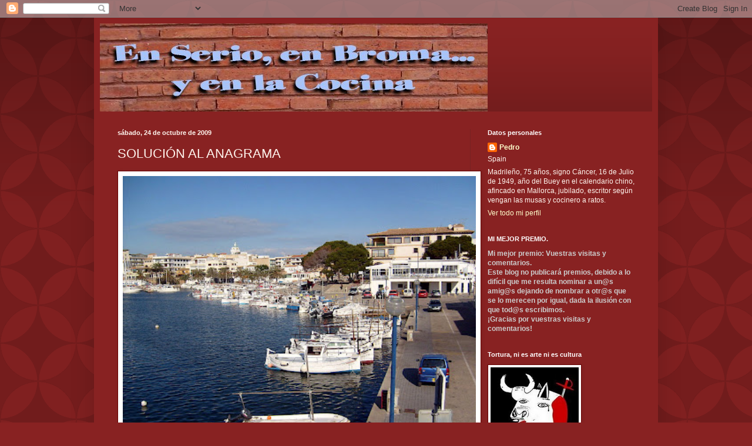

--- FILE ---
content_type: text/html; charset=UTF-8
request_url: https://enserioenbromayenlacocina.blogspot.com/2009/10/solucion-al-anagrama.html
body_size: 18901
content:
<!DOCTYPE html>
<html class='v2' dir='ltr' lang='es'>
<head>
<link href='https://www.blogger.com/static/v1/widgets/335934321-css_bundle_v2.css' rel='stylesheet' type='text/css'/>
<meta content='width=1100' name='viewport'/>
<meta content='text/html; charset=UTF-8' http-equiv='Content-Type'/>
<meta content='blogger' name='generator'/>
<link href='https://enserioenbromayenlacocina.blogspot.com/favicon.ico' rel='icon' type='image/x-icon'/>
<link href='http://enserioenbromayenlacocina.blogspot.com/2009/10/solucion-al-anagrama.html' rel='canonical'/>
<link rel="alternate" type="application/atom+xml" title="EN SERIO Y EN BROMA - Atom" href="https://enserioenbromayenlacocina.blogspot.com/feeds/posts/default" />
<link rel="alternate" type="application/rss+xml" title="EN SERIO Y EN BROMA - RSS" href="https://enserioenbromayenlacocina.blogspot.com/feeds/posts/default?alt=rss" />
<link rel="service.post" type="application/atom+xml" title="EN SERIO Y EN BROMA - Atom" href="https://www.blogger.com/feeds/2402694985940449796/posts/default" />

<link rel="alternate" type="application/atom+xml" title="EN SERIO Y EN BROMA - Atom" href="https://enserioenbromayenlacocina.blogspot.com/feeds/2917437402612896410/comments/default" />
<!--Can't find substitution for tag [blog.ieCssRetrofitLinks]-->
<link href='https://blogger.googleusercontent.com/img/b/R29vZ2xl/AVvXsEg8uhuSqJluUlxwWIuFngHfBEoFiMvFluTbcsQCMDgj6_4hUpTixWnqwzKZBRCNSExVtIC7PgLSG67MDbFL6jIBx4Z6zxk9RUMmW_fVHOfFDTXVfU7Z2-FdPu729UYjcjGnwYRNR4Dd3rI/s400/Flores,+plantas+y+vistas+%2837%29.jpg' rel='image_src'/>
<meta content='http://enserioenbromayenlacocina.blogspot.com/2009/10/solucion-al-anagrama.html' property='og:url'/>
<meta content='SOLUCIÓN AL ANAGRAMA' property='og:title'/>
<meta content='¡No era complicado! os lo cuento... Con faja y con cachirulo, te lo bailo y te lo canto: ¡Eres de lo más &quot;bonico&quot; pero arisca como un CARDO ...' property='og:description'/>
<meta content='https://blogger.googleusercontent.com/img/b/R29vZ2xl/AVvXsEg8uhuSqJluUlxwWIuFngHfBEoFiMvFluTbcsQCMDgj6_4hUpTixWnqwzKZBRCNSExVtIC7PgLSG67MDbFL6jIBx4Z6zxk9RUMmW_fVHOfFDTXVfU7Z2-FdPu729UYjcjGnwYRNR4Dd3rI/w1200-h630-p-k-no-nu/Flores,+plantas+y+vistas+%2837%29.jpg' property='og:image'/>
<title>EN SERIO Y EN BROMA: SOLUCIÓN AL ANAGRAMA</title>
<style id='page-skin-1' type='text/css'><!--
/*
-----------------------------------------------
Blogger Template Style
Name:     Simple
Designer: Blogger
URL:      www.blogger.com
----------------------------------------------- */
/* Content
----------------------------------------------- */
body {
font: normal normal 12px Arial, Tahoma, Helvetica, FreeSans, sans-serif;
color: #fff5ee;
background: #882222 url(//themes.googleusercontent.com/image?id=0BwVBOzw_-hbMODkzNDVjYTEtYzNiYi00YjRkLThkZjAtOGM0MGI5NzRhZjM4) repeat scroll top left;
padding: 0 40px 40px 40px;
}
html body .region-inner {
min-width: 0;
max-width: 100%;
width: auto;
}
h2 {
font-size: 22px;
}
a:link {
text-decoration:none;
color: #ffffcc;
}
a:visited {
text-decoration:none;
color: #ddbb99;
}
a:hover {
text-decoration:underline;
color: #ffffff;
}
.body-fauxcolumn-outer .fauxcolumn-inner {
background: transparent none repeat scroll top left;
_background-image: none;
}
.body-fauxcolumn-outer .cap-top {
position: absolute;
z-index: 1;
height: 400px;
width: 100%;
}
.body-fauxcolumn-outer .cap-top .cap-left {
width: 100%;
background: transparent url(//www.blogblog.com/1kt/simple/gradients_deep.png) repeat-x scroll top left;
_background-image: none;
}
.content-outer {
-moz-box-shadow: 0 0 40px rgba(0, 0, 0, .15);
-webkit-box-shadow: 0 0 5px rgba(0, 0, 0, .15);
-goog-ms-box-shadow: 0 0 10px #333333;
box-shadow: 0 0 40px rgba(0, 0, 0, .15);
margin-bottom: 1px;
}
.content-inner {
padding: 10px 10px;
}
.content-inner {
background-color: #882222;
}
/* Header
----------------------------------------------- */
.header-outer {
background: transparent url(//www.blogblog.com/1kt/simple/gradients_deep.png) repeat-x scroll 0 -400px;
_background-image: none;
}
.Header h1 {
font: normal normal 60px Georgia, Utopia, 'Palatino Linotype', Palatino, serif;
color: #ffffff;
text-shadow: -1px -1px 1px rgba(0, 0, 0, .2);
}
.Header h1 a {
color: #ffffff;
}
.Header .description {
font-size: 140%;
color: #ffffff;
}
.header-inner .Header .titlewrapper {
padding: 22px 30px;
}
.header-inner .Header .descriptionwrapper {
padding: 0 30px;
}
/* Tabs
----------------------------------------------- */
.tabs-inner .section:first-child {
border-top: 0 solid #772222;
}
.tabs-inner .section:first-child ul {
margin-top: -0;
border-top: 0 solid #772222;
border-left: 0 solid #772222;
border-right: 0 solid #772222;
}
.tabs-inner .widget ul {
background: #662222 none repeat-x scroll 0 -800px;
_background-image: none;
border-bottom: 1px solid #772222;
margin-top: 1px;
margin-left: -30px;
margin-right: -30px;
}
.tabs-inner .widget li a {
display: inline-block;
padding: .6em 1em;
font: normal normal 14px Arial, Tahoma, Helvetica, FreeSans, sans-serif;
color: #ffffcc;
border-left: 1px solid #882222;
border-right: 0 solid #772222;
}
.tabs-inner .widget li:first-child a {
border-left: none;
}
.tabs-inner .widget li.selected a, .tabs-inner .widget li a:hover {
color: #ffffff;
background-color: #552222;
text-decoration: none;
}
/* Columns
----------------------------------------------- */
.main-outer {
border-top: 0 solid #772222;
}
.fauxcolumn-left-outer .fauxcolumn-inner {
border-right: 1px solid #772222;
}
.fauxcolumn-right-outer .fauxcolumn-inner {
border-left: 1px solid #772222;
}
/* Headings
----------------------------------------------- */
div.widget > h2,
div.widget h2.title {
margin: 0 0 1em 0;
font: normal bold 11px Arial, Tahoma, Helvetica, FreeSans, sans-serif;
color: #ffffff;
}
/* Widgets
----------------------------------------------- */
.widget .zippy {
color: #999999;
text-shadow: 2px 2px 1px rgba(0, 0, 0, .1);
}
.widget .popular-posts ul {
list-style: none;
}
/* Posts
----------------------------------------------- */
h2.date-header {
font: normal bold 11px Arial, Tahoma, Helvetica, FreeSans, sans-serif;
}
.date-header span {
background-color: transparent;
color: #fff5ee;
padding: inherit;
letter-spacing: inherit;
margin: inherit;
}
.main-inner {
padding-top: 30px;
padding-bottom: 30px;
}
.main-inner .column-center-inner {
padding: 0 15px;
}
.main-inner .column-center-inner .section {
margin: 0 15px;
}
.post {
margin: 0 0 25px 0;
}
h3.post-title, .comments h4 {
font: normal normal 22px Arial, Tahoma, Helvetica, FreeSans, sans-serif;
margin: .75em 0 0;
}
.post-body {
font-size: 110%;
line-height: 1.4;
position: relative;
}
.post-body img, .post-body .tr-caption-container, .Profile img, .Image img,
.BlogList .item-thumbnail img {
padding: 4px;
background: #ffffff;
border: 1px solid #660000;
-moz-box-shadow: 1px 1px 5px rgba(0, 0, 0, .1);
-webkit-box-shadow: 1px 1px 5px rgba(0, 0, 0, .1);
box-shadow: 1px 1px 5px rgba(0, 0, 0, .1);
}
.post-body img, .post-body .tr-caption-container {
padding: 8px;
}
.post-body .tr-caption-container {
color: #333333;
}
.post-body .tr-caption-container img {
padding: 0;
background: transparent;
border: none;
-moz-box-shadow: 0 0 0 rgba(0, 0, 0, .1);
-webkit-box-shadow: 0 0 0 rgba(0, 0, 0, .1);
box-shadow: 0 0 0 rgba(0, 0, 0, .1);
}
.post-header {
margin: 0 0 1.5em;
line-height: 1.6;
font-size: 90%;
}
.post-footer {
margin: 20px -2px 0;
padding: 5px 10px;
color: #eeddcc;
background-color: #772222;
border-bottom: 1px solid transparent;
line-height: 1.6;
font-size: 90%;
}
#comments .comment-author {
padding-top: 1.5em;
border-top: 1px solid #772222;
background-position: 0 1.5em;
}
#comments .comment-author:first-child {
padding-top: 0;
border-top: none;
}
.avatar-image-container {
margin: .2em 0 0;
}
#comments .avatar-image-container img {
border: 1px solid #660000;
}
/* Comments
----------------------------------------------- */
.comments .comments-content .icon.blog-author {
background-repeat: no-repeat;
background-image: url([data-uri]);
}
.comments .comments-content .loadmore a {
border-top: 1px solid #999999;
border-bottom: 1px solid #999999;
}
.comments .comment-thread.inline-thread {
background-color: #772222;
}
.comments .continue {
border-top: 2px solid #999999;
}
/* Accents
---------------------------------------------- */
.section-columns td.columns-cell {
border-left: 1px solid #772222;
}
.blog-pager {
background: transparent none no-repeat scroll top center;
}
.blog-pager-older-link, .home-link,
.blog-pager-newer-link {
background-color: #882222;
padding: 5px;
}
.footer-outer {
border-top: 0 dashed #bbbbbb;
}
/* Mobile
----------------------------------------------- */
body.mobile  {
background-size: auto;
}
.mobile .body-fauxcolumn-outer {
background: transparent none repeat scroll top left;
}
.mobile .body-fauxcolumn-outer .cap-top {
background-size: 100% auto;
}
.mobile .content-outer {
-webkit-box-shadow: 0 0 3px rgba(0, 0, 0, .15);
box-shadow: 0 0 3px rgba(0, 0, 0, .15);
}
.mobile .tabs-inner .widget ul {
margin-left: 0;
margin-right: 0;
}
.mobile .post {
margin: 0;
}
.mobile .main-inner .column-center-inner .section {
margin: 0;
}
.mobile .date-header span {
padding: 0.1em 10px;
margin: 0 -10px;
}
.mobile h3.post-title {
margin: 0;
}
.mobile .blog-pager {
background: transparent none no-repeat scroll top center;
}
.mobile .footer-outer {
border-top: none;
}
.mobile .main-inner, .mobile .footer-inner {
background-color: #882222;
}
.mobile-index-contents {
color: #fff5ee;
}
.mobile-link-button {
background-color: #ffffcc;
}
.mobile-link-button a:link, .mobile-link-button a:visited {
color: #882222;
}
.mobile .tabs-inner .section:first-child {
border-top: none;
}
.mobile .tabs-inner .PageList .widget-content {
background-color: #552222;
color: #ffffff;
border-top: 1px solid #772222;
border-bottom: 1px solid #772222;
}
.mobile .tabs-inner .PageList .widget-content .pagelist-arrow {
border-left: 1px solid #772222;
}

--></style>
<style id='template-skin-1' type='text/css'><!--
body {
min-width: 960px;
}
.content-outer, .content-fauxcolumn-outer, .region-inner {
min-width: 960px;
max-width: 960px;
_width: 960px;
}
.main-inner .columns {
padding-left: 0;
padding-right: 310px;
}
.main-inner .fauxcolumn-center-outer {
left: 0;
right: 310px;
/* IE6 does not respect left and right together */
_width: expression(this.parentNode.offsetWidth -
parseInt("0") -
parseInt("310px") + 'px');
}
.main-inner .fauxcolumn-left-outer {
width: 0;
}
.main-inner .fauxcolumn-right-outer {
width: 310px;
}
.main-inner .column-left-outer {
width: 0;
right: 100%;
margin-left: -0;
}
.main-inner .column-right-outer {
width: 310px;
margin-right: -310px;
}
#layout {
min-width: 0;
}
#layout .content-outer {
min-width: 0;
width: 800px;
}
#layout .region-inner {
min-width: 0;
width: auto;
}
body#layout div.add_widget {
padding: 8px;
}
body#layout div.add_widget a {
margin-left: 32px;
}
--></style>
<style>
    body {background-image:url(\/\/themes.googleusercontent.com\/image?id=0BwVBOzw_-hbMODkzNDVjYTEtYzNiYi00YjRkLThkZjAtOGM0MGI5NzRhZjM4);}
    
@media (max-width: 200px) { body {background-image:url(\/\/themes.googleusercontent.com\/image?id=0BwVBOzw_-hbMODkzNDVjYTEtYzNiYi00YjRkLThkZjAtOGM0MGI5NzRhZjM4&options=w200);}}
@media (max-width: 400px) and (min-width: 201px) { body {background-image:url(\/\/themes.googleusercontent.com\/image?id=0BwVBOzw_-hbMODkzNDVjYTEtYzNiYi00YjRkLThkZjAtOGM0MGI5NzRhZjM4&options=w400);}}
@media (max-width: 800px) and (min-width: 401px) { body {background-image:url(\/\/themes.googleusercontent.com\/image?id=0BwVBOzw_-hbMODkzNDVjYTEtYzNiYi00YjRkLThkZjAtOGM0MGI5NzRhZjM4&options=w800);}}
@media (max-width: 1200px) and (min-width: 801px) { body {background-image:url(\/\/themes.googleusercontent.com\/image?id=0BwVBOzw_-hbMODkzNDVjYTEtYzNiYi00YjRkLThkZjAtOGM0MGI5NzRhZjM4&options=w1200);}}
/* Last tag covers anything over one higher than the previous max-size cap. */
@media (min-width: 1201px) { body {background-image:url(\/\/themes.googleusercontent.com\/image?id=0BwVBOzw_-hbMODkzNDVjYTEtYzNiYi00YjRkLThkZjAtOGM0MGI5NzRhZjM4&options=w1600);}}
  </style>
<link href='https://www.blogger.com/dyn-css/authorization.css?targetBlogID=2402694985940449796&amp;zx=d5bfefe1-2cf4-433b-88f7-9d7366ca1cd7' media='none' onload='if(media!=&#39;all&#39;)media=&#39;all&#39;' rel='stylesheet'/><noscript><link href='https://www.blogger.com/dyn-css/authorization.css?targetBlogID=2402694985940449796&amp;zx=d5bfefe1-2cf4-433b-88f7-9d7366ca1cd7' rel='stylesheet'/></noscript>
<meta name='google-adsense-platform-account' content='ca-host-pub-1556223355139109'/>
<meta name='google-adsense-platform-domain' content='blogspot.com'/>

</head>
<body class='loading variant-deep'>
<div class='navbar section' id='navbar' name='Barra de navegación'><div class='widget Navbar' data-version='1' id='Navbar1'><script type="text/javascript">
    function setAttributeOnload(object, attribute, val) {
      if(window.addEventListener) {
        window.addEventListener('load',
          function(){ object[attribute] = val; }, false);
      } else {
        window.attachEvent('onload', function(){ object[attribute] = val; });
      }
    }
  </script>
<div id="navbar-iframe-container"></div>
<script type="text/javascript" src="https://apis.google.com/js/platform.js"></script>
<script type="text/javascript">
      gapi.load("gapi.iframes:gapi.iframes.style.bubble", function() {
        if (gapi.iframes && gapi.iframes.getContext) {
          gapi.iframes.getContext().openChild({
              url: 'https://www.blogger.com/navbar/2402694985940449796?po\x3d2917437402612896410\x26origin\x3dhttps://enserioenbromayenlacocina.blogspot.com',
              where: document.getElementById("navbar-iframe-container"),
              id: "navbar-iframe"
          });
        }
      });
    </script><script type="text/javascript">
(function() {
var script = document.createElement('script');
script.type = 'text/javascript';
script.src = '//pagead2.googlesyndication.com/pagead/js/google_top_exp.js';
var head = document.getElementsByTagName('head')[0];
if (head) {
head.appendChild(script);
}})();
</script>
</div></div>
<div class='body-fauxcolumns'>
<div class='fauxcolumn-outer body-fauxcolumn-outer'>
<div class='cap-top'>
<div class='cap-left'></div>
<div class='cap-right'></div>
</div>
<div class='fauxborder-left'>
<div class='fauxborder-right'></div>
<div class='fauxcolumn-inner'>
</div>
</div>
<div class='cap-bottom'>
<div class='cap-left'></div>
<div class='cap-right'></div>
</div>
</div>
</div>
<div class='content'>
<div class='content-fauxcolumns'>
<div class='fauxcolumn-outer content-fauxcolumn-outer'>
<div class='cap-top'>
<div class='cap-left'></div>
<div class='cap-right'></div>
</div>
<div class='fauxborder-left'>
<div class='fauxborder-right'></div>
<div class='fauxcolumn-inner'>
</div>
</div>
<div class='cap-bottom'>
<div class='cap-left'></div>
<div class='cap-right'></div>
</div>
</div>
</div>
<div class='content-outer'>
<div class='content-cap-top cap-top'>
<div class='cap-left'></div>
<div class='cap-right'></div>
</div>
<div class='fauxborder-left content-fauxborder-left'>
<div class='fauxborder-right content-fauxborder-right'></div>
<div class='content-inner'>
<header>
<div class='header-outer'>
<div class='header-cap-top cap-top'>
<div class='cap-left'></div>
<div class='cap-right'></div>
</div>
<div class='fauxborder-left header-fauxborder-left'>
<div class='fauxborder-right header-fauxborder-right'></div>
<div class='region-inner header-inner'>
<div class='header section' id='header' name='Cabecera'><div class='widget Header' data-version='1' id='Header1'>
<div id='header-inner'>
<a href='https://enserioenbromayenlacocina.blogspot.com/' style='display: block'>
<img alt='EN SERIO Y EN BROMA' height='150px; ' id='Header1_headerimg' src='https://blogger.googleusercontent.com/img/b/R29vZ2xl/AVvXsEhL3zLdyHdAj5RaP5dIjDNT07ZgQLiFZ_M9EqqqlLBbvVAMmeyk6GnKWbwLo0a93LnNTtKsGmIbgjqqr2a8Utow6wCr3109z3CACGJmDdgZGm5OyWmIETY2twZ6jx7lkmxHbXRA03-tBS9W/s1600-r/Logo_web_papa.jpg' style='display: block' width='660px; '/>
</a>
</div>
</div></div>
</div>
</div>
<div class='header-cap-bottom cap-bottom'>
<div class='cap-left'></div>
<div class='cap-right'></div>
</div>
</div>
</header>
<div class='tabs-outer'>
<div class='tabs-cap-top cap-top'>
<div class='cap-left'></div>
<div class='cap-right'></div>
</div>
<div class='fauxborder-left tabs-fauxborder-left'>
<div class='fauxborder-right tabs-fauxborder-right'></div>
<div class='region-inner tabs-inner'>
<div class='tabs no-items section' id='crosscol' name='Multicolumnas'></div>
<div class='tabs no-items section' id='crosscol-overflow' name='Cross-Column 2'></div>
</div>
</div>
<div class='tabs-cap-bottom cap-bottom'>
<div class='cap-left'></div>
<div class='cap-right'></div>
</div>
</div>
<div class='main-outer'>
<div class='main-cap-top cap-top'>
<div class='cap-left'></div>
<div class='cap-right'></div>
</div>
<div class='fauxborder-left main-fauxborder-left'>
<div class='fauxborder-right main-fauxborder-right'></div>
<div class='region-inner main-inner'>
<div class='columns fauxcolumns'>
<div class='fauxcolumn-outer fauxcolumn-center-outer'>
<div class='cap-top'>
<div class='cap-left'></div>
<div class='cap-right'></div>
</div>
<div class='fauxborder-left'>
<div class='fauxborder-right'></div>
<div class='fauxcolumn-inner'>
</div>
</div>
<div class='cap-bottom'>
<div class='cap-left'></div>
<div class='cap-right'></div>
</div>
</div>
<div class='fauxcolumn-outer fauxcolumn-left-outer'>
<div class='cap-top'>
<div class='cap-left'></div>
<div class='cap-right'></div>
</div>
<div class='fauxborder-left'>
<div class='fauxborder-right'></div>
<div class='fauxcolumn-inner'>
</div>
</div>
<div class='cap-bottom'>
<div class='cap-left'></div>
<div class='cap-right'></div>
</div>
</div>
<div class='fauxcolumn-outer fauxcolumn-right-outer'>
<div class='cap-top'>
<div class='cap-left'></div>
<div class='cap-right'></div>
</div>
<div class='fauxborder-left'>
<div class='fauxborder-right'></div>
<div class='fauxcolumn-inner'>
</div>
</div>
<div class='cap-bottom'>
<div class='cap-left'></div>
<div class='cap-right'></div>
</div>
</div>
<!-- corrects IE6 width calculation -->
<div class='columns-inner'>
<div class='column-center-outer'>
<div class='column-center-inner'>
<div class='main section' id='main' name='Principal'><div class='widget Blog' data-version='1' id='Blog1'>
<div class='blog-posts hfeed'>

          <div class="date-outer">
        
<h2 class='date-header'><span>sábado, 24 de octubre de 2009</span></h2>

          <div class="date-posts">
        
<div class='post-outer'>
<div class='post hentry uncustomized-post-template' itemprop='blogPost' itemscope='itemscope' itemtype='http://schema.org/BlogPosting'>
<meta content='https://blogger.googleusercontent.com/img/b/R29vZ2xl/AVvXsEg8uhuSqJluUlxwWIuFngHfBEoFiMvFluTbcsQCMDgj6_4hUpTixWnqwzKZBRCNSExVtIC7PgLSG67MDbFL6jIBx4Z6zxk9RUMmW_fVHOfFDTXVfU7Z2-FdPu729UYjcjGnwYRNR4Dd3rI/s400/Flores,+plantas+y+vistas+%2837%29.jpg' itemprop='image_url'/>
<meta content='2402694985940449796' itemprop='blogId'/>
<meta content='2917437402612896410' itemprop='postId'/>
<a name='2917437402612896410'></a>
<h3 class='post-title entry-title' itemprop='name'>
SOLUCIÓN AL ANAGRAMA
</h3>
<div class='post-header'>
<div class='post-header-line-1'></div>
</div>
<div class='post-body entry-content' id='post-body-2917437402612896410' itemprop='description articleBody'>
<a href="https://blogger.googleusercontent.com/img/b/R29vZ2xl/AVvXsEg8uhuSqJluUlxwWIuFngHfBEoFiMvFluTbcsQCMDgj6_4hUpTixWnqwzKZBRCNSExVtIC7PgLSG67MDbFL6jIBx4Z6zxk9RUMmW_fVHOfFDTXVfU7Z2-FdPu729UYjcjGnwYRNR4Dd3rI/s1600-h/Flores,+plantas+y+vistas+%2837%29.jpg" onblur="try {parent.deselectBloggerImageGracefully();} catch(e) {}"><img alt="" border="0" id="BLOGGER_PHOTO_ID_5396054369573285522" src="https://blogger.googleusercontent.com/img/b/R29vZ2xl/AVvXsEg8uhuSqJluUlxwWIuFngHfBEoFiMvFluTbcsQCMDgj6_4hUpTixWnqwzKZBRCNSExVtIC7PgLSG67MDbFL6jIBx4Z6zxk9RUMmW_fVHOfFDTXVfU7Z2-FdPu729UYjcjGnwYRNR4Dd3rI/s400/Flores,+plantas+y+vistas+%2837%29.jpg" style="margin: 0px auto 10px; display: block; text-align: center; cursor: pointer; width: 601px; height: 449px;" /></a><br /><br />&#161;No era complicado! os lo cuento...<br /><br /><br />Con faja y con cachirulo,<br />te lo bailo y te lo canto:<br />&#161;Eres de lo más "bonico"<br />pero arisca como un <span style="color: rgb(255, 0, 0);">CARDO<span style="color: rgb(0, 0, 0);">.<br /><br />Mira que te quiero niña<br />y que por ti yo me empeño,<br />pero no estás llena, moza,<br />de espíritu <span style="color: rgb(255, 0, 0);">NAVIDEÑO<span style="color: rgb(0, 0, 0);">.<br /><br /><span style="color: rgb(51, 102, 255);">"Los últimos</span></span></span><span style="color: rgb(51, 102, 255);"> </span></span></span><span style="color: rgb(51, 102, 255);">seran los primeros"</span><br />ha quedado demostrado<br />y por eso el primer plato<br />bien escrito lo he dejado.<br /><br /><br />"<span style="color: rgb(255, 0, 0);">TOJUNTO<span style="color: rgb(0, 0, 0);">" a ti quiero estar<br />y que te arrimes te pido,<br />pa que sepas que te quiere<br />el que va a ser tu marido.<br /><br />Don Quijote y Dulcinea<br />se tenían mucho apego.<br />Dulcinea era manchega<br />y Don Alonso <span style="color: rgb(255, 0, 0);">MANCHEGO<span style="color: rgb(0, 0, 0);">.<br /><br /><br />Avivando las brasas<br />con los <span style="color: rgb(255, 0, 0);">SOPLILLOS<span style="color: rgb(0, 0, 0);">,<br />calientan cafelito<br />los gitanillos.<br /><br />&#161;Dale que dale,<br />qué no se apaguen las brasas,<br />qué no se apaguen...!<br /><br /><span style="color: rgb(255, 0, 0);">CARDO NAVIDEÑO,"TOJUNTO" MANCHEGO, SOPLILLOS.<br /><span style="color: rgb(0, 153, 0);">TONTOS LLORONES DEL PUÑO CHINO, MAJAD CAVIGO.<br /><br /><span style="color: rgb(0, 0, 0);">&#161;Enhorabuena Nina por tu sagacidad (y enhorabuena a la "ayudante")! los pendientes son tuyos.<br />Numeradas cinco pelotas de tenis y lanzadas al suelo para que botasen, la primera en ser atrapada por Sula, ha sido la nº 4 COCINICA, por lo que cuando me mande por correo electrónico (pmontorob@hotmail.com) su dirección le enviaré sus pendientes correspondientes.<br /><br />&#161;Y lo próximo receta de papeo!<br /><br />Pedro.M.B.</span></span> </span><br /><br /></span></span></span></span></span></span>
<div style='clear: both;'></div>
</div>
<div class='post-footer'>
<div class='post-footer-line post-footer-line-1'>
<span class='post-author vcard'>
Publicado por
<span class='fn' itemprop='author' itemscope='itemscope' itemtype='http://schema.org/Person'>
<meta content='https://www.blogger.com/profile/16721732128867230434' itemprop='url'/>
<a class='g-profile' href='https://www.blogger.com/profile/16721732128867230434' rel='author' title='author profile'>
<span itemprop='name'>Pedro</span>
</a>
</span>
</span>
<span class='post-timestamp'>
en
<meta content='http://enserioenbromayenlacocina.blogspot.com/2009/10/solucion-al-anagrama.html' itemprop='url'/>
<a class='timestamp-link' href='https://enserioenbromayenlacocina.blogspot.com/2009/10/solucion-al-anagrama.html' rel='bookmark' title='permanent link'><abbr class='published' itemprop='datePublished' title='2009-10-24T08:37:00+02:00'>8:37</abbr></a>
</span>
<span class='post-comment-link'>
</span>
<span class='post-icons'>
<span class='item-action'>
<a href='https://www.blogger.com/email-post/2402694985940449796/2917437402612896410' title='Enviar entrada por correo electrónico'>
<img alt='' class='icon-action' height='13' src='https://resources.blogblog.com/img/icon18_email.gif' width='18'/>
</a>
</span>
<span class='item-control blog-admin pid-353351930'>
<a href='https://www.blogger.com/post-edit.g?blogID=2402694985940449796&postID=2917437402612896410&from=pencil' title='Editar entrada'>
<img alt='' class='icon-action' height='18' src='https://resources.blogblog.com/img/icon18_edit_allbkg.gif' width='18'/>
</a>
</span>
</span>
<div class='post-share-buttons goog-inline-block'>
</div>
</div>
<div class='post-footer-line post-footer-line-2'>
<span class='post-labels'>
Etiquetas:
<a href='https://enserioenbromayenlacocina.blogspot.com/search/label/Pasatiempos' rel='tag'>Pasatiempos</a>
</span>
</div>
<div class='post-footer-line post-footer-line-3'>
<span class='post-location'>
</span>
</div>
</div>
</div>
<div class='comments' id='comments'>
<a name='comments'></a>
<h4>12 comentarios:</h4>
<div id='Blog1_comments-block-wrapper'>
<dl class='avatar-comment-indent' id='comments-block'>
<dt class='comment-author ' id='c2069229828408747597'>
<a name='c2069229828408747597'></a>
<div class="avatar-image-container vcard"><span dir="ltr"><a href="https://www.blogger.com/profile/08682142950112345773" target="" rel="nofollow" onclick="" class="avatar-hovercard" id="av-2069229828408747597-08682142950112345773"><img src="https://resources.blogblog.com/img/blank.gif" width="35" height="35" class="delayLoad" style="display: none;" longdesc="//blogger.googleusercontent.com/img/b/R29vZ2xl/AVvXsEjpT17bWrL0AeHzZZRfkxWaRrJK5q0jvj10y_HR76HdEzxWx6xN4aLQmgUxF580iiddaB2FXqFRPYJPkc6L3eBpJLW7maykZP7aAB1PGZYkn4gT9i9QM9g1uccwsOnWr0U/s45-c/Paco+Becerro+LazyBlog.JPG" alt="" title="Paco Becerro">

<noscript><img src="//blogger.googleusercontent.com/img/b/R29vZ2xl/AVvXsEjpT17bWrL0AeHzZZRfkxWaRrJK5q0jvj10y_HR76HdEzxWx6xN4aLQmgUxF580iiddaB2FXqFRPYJPkc6L3eBpJLW7maykZP7aAB1PGZYkn4gT9i9QM9g1uccwsOnWr0U/s45-c/Paco+Becerro+LazyBlog.JPG" width="35" height="35" class="photo" alt=""></noscript></a></span></div>
<a href='https://www.blogger.com/profile/08682142950112345773' rel='nofollow'>Paco Becerro</a>
dijo...
</dt>
<dd class='comment-body' id='Blog1_cmt-2069229828408747597'>
<p>
Buenos días Pedro, qué gente tan rápida, yo que estaba con lo mío, no tuve tiempo ni de participar.<br /><br />Enhorabuena a las premiadas por su sagacidad y velocidad...<br /><br />Eso sí, ahora que voy a tener más tiempo... volveré a ser anagramero, además de futuro bloguero.<br /><br />Abrazos
</p>
</dd>
<dd class='comment-footer'>
<span class='comment-timestamp'>
<a href='https://enserioenbromayenlacocina.blogspot.com/2009/10/solucion-al-anagrama.html?showComment=1256368480235#c2069229828408747597' title='comment permalink'>
24 de octubre de 2009 a las 9:14
</a>
<span class='item-control blog-admin pid-504565355'>
<a class='comment-delete' href='https://www.blogger.com/comment/delete/2402694985940449796/2069229828408747597' title='Eliminar comentario'>
<img src='https://resources.blogblog.com/img/icon_delete13.gif'/>
</a>
</span>
</span>
</dd>
<dt class='comment-author ' id='c7576668662043168848'>
<a name='c7576668662043168848'></a>
<div class="avatar-image-container vcard"><span dir="ltr"><a href="https://www.blogger.com/profile/02976043866710043360" target="" rel="nofollow" onclick="" class="avatar-hovercard" id="av-7576668662043168848-02976043866710043360"><img src="https://resources.blogblog.com/img/blank.gif" width="35" height="35" class="delayLoad" style="display: none;" longdesc="//blogger.googleusercontent.com/img/b/R29vZ2xl/AVvXsEgMEcFXHP-oD2LAS8E9NQL4yFijo5c1gufdML2hxdVUbG21xaaTQOf6SWOKDZVkbyg2WgaHd_uIfYv3DAIxd1-bnHOJGTycNQ_ct1nSCUMa15ADG18fsNevnARowyeldQ/s45-c/banner+h+ajoblanco.jpg" alt="" title="Loladealmeria">

<noscript><img src="//blogger.googleusercontent.com/img/b/R29vZ2xl/AVvXsEgMEcFXHP-oD2LAS8E9NQL4yFijo5c1gufdML2hxdVUbG21xaaTQOf6SWOKDZVkbyg2WgaHd_uIfYv3DAIxd1-bnHOJGTycNQ_ct1nSCUMa15ADG18fsNevnARowyeldQ/s45-c/banner+h+ajoblanco.jpg" width="35" height="35" class="photo" alt=""></noscript></a></span></div>
<a href='https://www.blogger.com/profile/02976043866710043360' rel='nofollow'>Loladealmeria</a>
dijo...
</dt>
<dd class='comment-body' id='Blog1_cmt-7576668662043168848'>
<p>
Buenos dias, bonita foto. Feo anagrama. Felicidades a la sagaz acerante, jo se lo ha currao.<br />bsss desde Almeria.
</p>
</dd>
<dd class='comment-footer'>
<span class='comment-timestamp'>
<a href='https://enserioenbromayenlacocina.blogspot.com/2009/10/solucion-al-anagrama.html?showComment=1256368624818#c7576668662043168848' title='comment permalink'>
24 de octubre de 2009 a las 9:17
</a>
<span class='item-control blog-admin pid-1355860156'>
<a class='comment-delete' href='https://www.blogger.com/comment/delete/2402694985940449796/7576668662043168848' title='Eliminar comentario'>
<img src='https://resources.blogblog.com/img/icon_delete13.gif'/>
</a>
</span>
</span>
</dd>
<dt class='comment-author ' id='c3889673663897007717'>
<a name='c3889673663897007717'></a>
<div class="avatar-image-container vcard"><span dir="ltr"><a href="https://www.blogger.com/profile/08414205604990019296" target="" rel="nofollow" onclick="" class="avatar-hovercard" id="av-3889673663897007717-08414205604990019296"><img src="https://resources.blogblog.com/img/blank.gif" width="35" height="35" class="delayLoad" style="display: none;" longdesc="//blogger.googleusercontent.com/img/b/R29vZ2xl/AVvXsEh_OL3_181-DCpkwBa40IWTlMS7iHuKvmdZWfVAPtIwZ2QKOXIaMqGmp_S7mZkJYUv8_5FwAY1pBNDXxYLFzSvxdvVqsgPkB3D1LevMESBTYfgBVmuwipOtpA1rViAGAwg/s45-c/5015206521_d7479f8130%255B1%255D-1.jpg" alt="" title="Kako">

<noscript><img src="//blogger.googleusercontent.com/img/b/R29vZ2xl/AVvXsEh_OL3_181-DCpkwBa40IWTlMS7iHuKvmdZWfVAPtIwZ2QKOXIaMqGmp_S7mZkJYUv8_5FwAY1pBNDXxYLFzSvxdvVqsgPkB3D1LevMESBTYfgBVmuwipOtpA1rViAGAwg/s45-c/5015206521_d7479f8130%255B1%255D-1.jpg" width="35" height="35" class="photo" alt=""></noscript></a></span></div>
<a href='https://www.blogger.com/profile/08414205604990019296' rel='nofollow'>Kako</a>
dijo...
</dt>
<dd class='comment-body' id='Blog1_cmt-3889673663897007717'>
<p>
Felicidades a las ganadoras.<br />Un semana muy agotadora y pocas ganas de hacer trabajar la neurona....simplemente no pude.<br />Que platos mas raros ;-).<br />Besos.
</p>
</dd>
<dd class='comment-footer'>
<span class='comment-timestamp'>
<a href='https://enserioenbromayenlacocina.blogspot.com/2009/10/solucion-al-anagrama.html?showComment=1256374755413#c3889673663897007717' title='comment permalink'>
24 de octubre de 2009 a las 10:59
</a>
<span class='item-control blog-admin pid-1257832461'>
<a class='comment-delete' href='https://www.blogger.com/comment/delete/2402694985940449796/3889673663897007717' title='Eliminar comentario'>
<img src='https://resources.blogblog.com/img/icon_delete13.gif'/>
</a>
</span>
</span>
</dd>
<dt class='comment-author ' id='c3881141488790364241'>
<a name='c3881141488790364241'></a>
<div class="avatar-image-container vcard"><span dir="ltr"><a href="https://www.blogger.com/profile/10654846012992727589" target="" rel="nofollow" onclick="" class="avatar-hovercard" id="av-3881141488790364241-10654846012992727589"><img src="https://resources.blogblog.com/img/blank.gif" width="35" height="35" class="delayLoad" style="display: none;" longdesc="//blogger.googleusercontent.com/img/b/R29vZ2xl/AVvXsEglXsWA013rS8IVgAjCe0dbV58qnIviWuleYdgpXGHOaTFITPD2oSavaG9jnGywp5Wa46BVzOSdNjaeqkrz7Kg66gyJyU62VoG8VDVoCwnID8XZ6n0LwGrXlIsrSbw7_lg/s45-c/mi-corazon.jpg" alt="" title="Tita">

<noscript><img src="//blogger.googleusercontent.com/img/b/R29vZ2xl/AVvXsEglXsWA013rS8IVgAjCe0dbV58qnIviWuleYdgpXGHOaTFITPD2oSavaG9jnGywp5Wa46BVzOSdNjaeqkrz7Kg66gyJyU62VoG8VDVoCwnID8XZ6n0LwGrXlIsrSbw7_lg/s45-c/mi-corazon.jpg" width="35" height="35" class="photo" alt=""></noscript></a></span></div>
<a href='https://www.blogger.com/profile/10654846012992727589' rel='nofollow'>Tita</a>
dijo...
</dt>
<dd class='comment-body' id='Blog1_cmt-3881141488790364241'>
<p>
Eso, eso, algo de papeo ya<br /><br />Besos
</p>
</dd>
<dd class='comment-footer'>
<span class='comment-timestamp'>
<a href='https://enserioenbromayenlacocina.blogspot.com/2009/10/solucion-al-anagrama.html?showComment=1256375397750#c3881141488790364241' title='comment permalink'>
24 de octubre de 2009 a las 11:09
</a>
<span class='item-control blog-admin pid-31456535'>
<a class='comment-delete' href='https://www.blogger.com/comment/delete/2402694985940449796/3881141488790364241' title='Eliminar comentario'>
<img src='https://resources.blogblog.com/img/icon_delete13.gif'/>
</a>
</span>
</span>
</dd>
<dt class='comment-author ' id='c4476270724673545569'>
<a name='c4476270724673545569'></a>
<div class="avatar-image-container avatar-stock"><span dir="ltr"><a href="https://www.blogger.com/profile/07187156852955698948" target="" rel="nofollow" onclick="" class="avatar-hovercard" id="av-4476270724673545569-07187156852955698948"><img src="//www.blogger.com/img/blogger_logo_round_35.png" width="35" height="35" alt="" title="aandara">

</a></span></div>
<a href='https://www.blogger.com/profile/07187156852955698948' rel='nofollow'>aandara</a>
dijo...
</dt>
<dd class='comment-body' id='Blog1_cmt-4476270724673545569'>
<p>
Pedro es que son demasiado rapidos  no he llegado<br />Un saludo<br />Amalia
</p>
</dd>
<dd class='comment-footer'>
<span class='comment-timestamp'>
<a href='https://enserioenbromayenlacocina.blogspot.com/2009/10/solucion-al-anagrama.html?showComment=1256390543613#c4476270724673545569' title='comment permalink'>
24 de octubre de 2009 a las 15:22
</a>
<span class='item-control blog-admin pid-1141330330'>
<a class='comment-delete' href='https://www.blogger.com/comment/delete/2402694985940449796/4476270724673545569' title='Eliminar comentario'>
<img src='https://resources.blogblog.com/img/icon_delete13.gif'/>
</a>
</span>
</span>
</dd>
<dt class='comment-author ' id='c6433592201250668592'>
<a name='c6433592201250668592'></a>
<div class="avatar-image-container vcard"><span dir="ltr"><a href="https://www.blogger.com/profile/01396292628806665165" target="" rel="nofollow" onclick="" class="avatar-hovercard" id="av-6433592201250668592-01396292628806665165"><img src="https://resources.blogblog.com/img/blank.gif" width="35" height="35" class="delayLoad" style="display: none;" longdesc="//blogger.googleusercontent.com/img/b/R29vZ2xl/AVvXsEhrM1gnRuvHDqSJixmJ5nmj-Yr0I5sdEZ6p5JYXdkIgJdaKRA-hE2nP_tB_R6Zq8H3aB4ERS9ooPeFEImV0-foUpmllQ2jnQg-an3rPLuwsfhHKsw4Ej_hDzZizWYa7Ow/s45-c/*" alt="" title="Terly (Juan Jos&eacute; Romero Montesino-Espartero)">

<noscript><img src="//blogger.googleusercontent.com/img/b/R29vZ2xl/AVvXsEhrM1gnRuvHDqSJixmJ5nmj-Yr0I5sdEZ6p5JYXdkIgJdaKRA-hE2nP_tB_R6Zq8H3aB4ERS9ooPeFEImV0-foUpmllQ2jnQg-an3rPLuwsfhHKsw4Ej_hDzZizWYa7Ow/s45-c/*" width="35" height="35" class="photo" alt=""></noscript></a></span></div>
<a href='https://www.blogger.com/profile/01396292628806665165' rel='nofollow'>Terly (Juan José Romero Montesino-Espartero)</a>
dijo...
</dt>
<dd class='comment-body' id='Blog1_cmt-6433592201250668592'>
<p>
&#161;Qué mala suerte, he llegado tarde!<br /> Yo creo que esta vez lo bubiese resuelto, lo tenía en la punta de la lengua pero se me fue para dentro y casi me ahogo.<br />Bueno, como cada cual tiene sus limitaciones, creo que finalmente me he convencido de que esto no es para mí. Ahora bien, te reto a comer bocadillos de chorizo ibérico, a ver si eres tan bueno en eso como yo.<br />Un abrazo, campeón.
</p>
</dd>
<dd class='comment-footer'>
<span class='comment-timestamp'>
<a href='https://enserioenbromayenlacocina.blogspot.com/2009/10/solucion-al-anagrama.html?showComment=1256392557164#c6433592201250668592' title='comment permalink'>
24 de octubre de 2009 a las 15:55
</a>
<span class='item-control blog-admin pid-1746381238'>
<a class='comment-delete' href='https://www.blogger.com/comment/delete/2402694985940449796/6433592201250668592' title='Eliminar comentario'>
<img src='https://resources.blogblog.com/img/icon_delete13.gif'/>
</a>
</span>
</span>
</dd>
<dt class='comment-author ' id='c1349910923738343611'>
<a name='c1349910923738343611'></a>
<div class="avatar-image-container vcard"><span dir="ltr"><a href="https://www.blogger.com/profile/15482329888192169668" target="" rel="nofollow" onclick="" class="avatar-hovercard" id="av-1349910923738343611-15482329888192169668"><img src="https://resources.blogblog.com/img/blank.gif" width="35" height="35" class="delayLoad" style="display: none;" longdesc="//blogger.googleusercontent.com/img/b/R29vZ2xl/AVvXsEjx4M3AZctx8MCxndxYdOR5R7ufwqPi5Br-_mM899W1aQgl_onibgjupNduie8K8FZZJbMZN0aN7wcHeC72ko2Xy8aNrwmDeMFNmY7NGtnZBw4cYL7hb9M2Evj_ZRvkfhQ/s45-c/IMG_7905.JPG" alt="" title="Pilar Y a la luna">

<noscript><img src="//blogger.googleusercontent.com/img/b/R29vZ2xl/AVvXsEjx4M3AZctx8MCxndxYdOR5R7ufwqPi5Br-_mM899W1aQgl_onibgjupNduie8K8FZZJbMZN0aN7wcHeC72ko2Xy8aNrwmDeMFNmY7NGtnZBw4cYL7hb9M2Evj_ZRvkfhQ/s45-c/IMG_7905.JPG" width="35" height="35" class="photo" alt=""></noscript></a></span></div>
<a href='https://www.blogger.com/profile/15482329888192169668' rel='nofollow'>Pilar Y a la luna</a>
dijo...
</dt>
<dd class='comment-body' id='Blog1_cmt-1349910923738343611'>
<p>
Felicidades a las ganadoras!! Otra vez me quedé sin tus maravillosos pendientes.<br />No me resigno, volveré a intentarlo.<br />Un besito
</p>
</dd>
<dd class='comment-footer'>
<span class='comment-timestamp'>
<a href='https://enserioenbromayenlacocina.blogspot.com/2009/10/solucion-al-anagrama.html?showComment=1256395374677#c1349910923738343611' title='comment permalink'>
24 de octubre de 2009 a las 16:42
</a>
<span class='item-control blog-admin pid-41789907'>
<a class='comment-delete' href='https://www.blogger.com/comment/delete/2402694985940449796/1349910923738343611' title='Eliminar comentario'>
<img src='https://resources.blogblog.com/img/icon_delete13.gif'/>
</a>
</span>
</span>
</dd>
<dt class='comment-author ' id='c5735238482897251410'>
<a name='c5735238482897251410'></a>
<div class="avatar-image-container vcard"><span dir="ltr"><a href="https://www.blogger.com/profile/15797638901084959909" target="" rel="nofollow" onclick="" class="avatar-hovercard" id="av-5735238482897251410-15797638901084959909"><img src="https://resources.blogblog.com/img/blank.gif" width="35" height="35" class="delayLoad" style="display: none;" longdesc="//1.bp.blogspot.com/_o47UJnIX_wo/SyDezzgj0wI/AAAAAAAABSg/DXvOSs7G65U/S45-s35/cumple%2B032.jpg" alt="" title="Laura.">

<noscript><img src="//1.bp.blogspot.com/_o47UJnIX_wo/SyDezzgj0wI/AAAAAAAABSg/DXvOSs7G65U/S45-s35/cumple%2B032.jpg" width="35" height="35" class="photo" alt=""></noscript></a></span></div>
<a href='https://www.blogger.com/profile/15797638901084959909' rel='nofollow'>Laura.</a>
dijo...
</dt>
<dd class='comment-body' id='Blog1_cmt-5735238482897251410'>
<p>
Pero si no nos ha dado tiempo!!!!! Que velocidad la ganadora! Enhorabuena!<br /><br />Besos!
</p>
</dd>
<dd class='comment-footer'>
<span class='comment-timestamp'>
<a href='https://enserioenbromayenlacocina.blogspot.com/2009/10/solucion-al-anagrama.html?showComment=1256397600429#c5735238482897251410' title='comment permalink'>
24 de octubre de 2009 a las 17:20
</a>
<span class='item-control blog-admin pid-1897716533'>
<a class='comment-delete' href='https://www.blogger.com/comment/delete/2402694985940449796/5735238482897251410' title='Eliminar comentario'>
<img src='https://resources.blogblog.com/img/icon_delete13.gif'/>
</a>
</span>
</span>
</dd>
<dt class='comment-author blog-author' id='c6426375722022766410'>
<a name='c6426375722022766410'></a>
<div class="avatar-image-container avatar-stock"><span dir="ltr"><a href="https://www.blogger.com/profile/16721732128867230434" target="" rel="nofollow" onclick="" class="avatar-hovercard" id="av-6426375722022766410-16721732128867230434"><img src="//www.blogger.com/img/blogger_logo_round_35.png" width="35" height="35" alt="" title="Pedro">

</a></span></div>
<a href='https://www.blogger.com/profile/16721732128867230434' rel='nofollow'>Pedro</a>
dijo...
</dt>
<dd class='comment-body' id='Blog1_cmt-6426375722022766410'>
<p>
El futuro bloguero.- <br />&#161;Aquí te espero campeón! <br /><br />Loladealmería.- <br />&#161;&#161;&#161;CÓMO QUE FEO ANAGRAMA!!! <br />&#161;Más bonito que un San Luis! <br /><br />Kako.- <br />&#161;No son raros, son...diferentes y poco cotidianos! <br /><br />Tita.- <br />&#161;Ponte la servilleta al cuello, que te vas a &quot;jartar&quot;! <br /><br />Aandara.- <br />&#161;Sí, los voy a tener que enrevesar un poco para que duren más...! <br /><br />Terly.- <br />Sí, es que el Tojunto Manchego hay que masticarlo muy bien...<br />&#191;Con pan de barra o con hogaza...? <br /><br />Piruleta.- <br />&#161;A ver si es verdad, te espero! <br /><br />Laura.- <br />&#161;Tranquila que habrá más...!<br /><br />Un abrazo de calamar gigante para todos.
</p>
</dd>
<dd class='comment-footer'>
<span class='comment-timestamp'>
<a href='https://enserioenbromayenlacocina.blogspot.com/2009/10/solucion-al-anagrama.html?showComment=1256402159591#c6426375722022766410' title='comment permalink'>
24 de octubre de 2009 a las 18:35
</a>
<span class='item-control blog-admin pid-353351930'>
<a class='comment-delete' href='https://www.blogger.com/comment/delete/2402694985940449796/6426375722022766410' title='Eliminar comentario'>
<img src='https://resources.blogblog.com/img/icon_delete13.gif'/>
</a>
</span>
</span>
</dd>
<dt class='comment-author ' id='c1415597555075047544'>
<a name='c1415597555075047544'></a>
<div class="avatar-image-container avatar-stock"><span dir="ltr"><a href="https://www.blogger.com/profile/06933420508248958956" target="" rel="nofollow" onclick="" class="avatar-hovercard" id="av-1415597555075047544-06933420508248958956"><img src="//www.blogger.com/img/blogger_logo_round_35.png" width="35" height="35" alt="" title="maya">

</a></span></div>
<a href='https://www.blogger.com/profile/06933420508248958956' rel='nofollow'>maya</a>
dijo...
</dt>
<dd class='comment-body' id='Blog1_cmt-1415597555075047544'>
<p>
&#161;Buf! Nivelón, menuda rapidez para acertar. &#161;A mí no me dio tiempo ni a empezar! Enhorabuena a las ganadoras, y a ti por tu creatividad.
</p>
</dd>
<dd class='comment-footer'>
<span class='comment-timestamp'>
<a href='https://enserioenbromayenlacocina.blogspot.com/2009/10/solucion-al-anagrama.html?showComment=1256407729504#c1415597555075047544' title='comment permalink'>
24 de octubre de 2009 a las 20:08
</a>
<span class='item-control blog-admin pid-10055369'>
<a class='comment-delete' href='https://www.blogger.com/comment/delete/2402694985940449796/1415597555075047544' title='Eliminar comentario'>
<img src='https://resources.blogblog.com/img/icon_delete13.gif'/>
</a>
</span>
</span>
</dd>
<dt class='comment-author ' id='c1260581956704742975'>
<a name='c1260581956704742975'></a>
<div class="avatar-image-container vcard"><span dir="ltr"><a href="https://www.blogger.com/profile/13368274083297076997" target="" rel="nofollow" onclick="" class="avatar-hovercard" id="av-1260581956704742975-13368274083297076997"><img src="https://resources.blogblog.com/img/blank.gif" width="35" height="35" class="delayLoad" style="display: none;" longdesc="//4.bp.blogspot.com/-h2Mx9Mq_G-A/Uhp6kGbrMII/AAAAAAAAGn0/GV9BqaUjBoA/s35/1157552_414009585375402_21442120_n.jpg" alt="" title="LILU">

<noscript><img src="//4.bp.blogspot.com/-h2Mx9Mq_G-A/Uhp6kGbrMII/AAAAAAAAGn0/GV9BqaUjBoA/s35/1157552_414009585375402_21442120_n.jpg" width="35" height="35" class="photo" alt=""></noscript></a></span></div>
<a href='https://www.blogger.com/profile/13368274083297076997' rel='nofollow'>LILU</a>
dijo...
</dt>
<dd class='comment-body' id='Blog1_cmt-1260581956704742975'>
<p>
y con tanta lluvia me lo he perdido!!! jajaja felicidades a la ganadora y al segundo puesto!!!!<br />besicos!
</p>
</dd>
<dd class='comment-footer'>
<span class='comment-timestamp'>
<a href='https://enserioenbromayenlacocina.blogspot.com/2009/10/solucion-al-anagrama.html?showComment=1256419839096#c1260581956704742975' title='comment permalink'>
24 de octubre de 2009 a las 23:30
</a>
<span class='item-control blog-admin pid-1979401570'>
<a class='comment-delete' href='https://www.blogger.com/comment/delete/2402694985940449796/1260581956704742975' title='Eliminar comentario'>
<img src='https://resources.blogblog.com/img/icon_delete13.gif'/>
</a>
</span>
</span>
</dd>
<dt class='comment-author blog-author' id='c7717695646627663542'>
<a name='c7717695646627663542'></a>
<div class="avatar-image-container avatar-stock"><span dir="ltr"><a href="https://www.blogger.com/profile/16721732128867230434" target="" rel="nofollow" onclick="" class="avatar-hovercard" id="av-7717695646627663542-16721732128867230434"><img src="//www.blogger.com/img/blogger_logo_round_35.png" width="35" height="35" alt="" title="Pedro">

</a></span></div>
<a href='https://www.blogger.com/profile/16721732128867230434' rel='nofollow'>Pedro</a>
dijo...
</dt>
<dd class='comment-body' id='Blog1_cmt-7717695646627663542'>
<p>
Maya.- <br />Te digo lo que a Laura:&#161;Tranquila, que habrá más!<br /><br />Lilu.- <br />&#161;Es que no hay que asustarse con la lluvia...! &#161;Hay que mojarse! <br /><br />&#161;Muac, muac!
</p>
</dd>
<dd class='comment-footer'>
<span class='comment-timestamp'>
<a href='https://enserioenbromayenlacocina.blogspot.com/2009/10/solucion-al-anagrama.html?showComment=1256421347520#c7717695646627663542' title='comment permalink'>
24 de octubre de 2009 a las 23:55
</a>
<span class='item-control blog-admin pid-353351930'>
<a class='comment-delete' href='https://www.blogger.com/comment/delete/2402694985940449796/7717695646627663542' title='Eliminar comentario'>
<img src='https://resources.blogblog.com/img/icon_delete13.gif'/>
</a>
</span>
</span>
</dd>
</dl>
</div>
<p class='comment-footer'>
<a href='https://www.blogger.com/comment/fullpage/post/2402694985940449796/2917437402612896410' onclick=''>Publicar un comentario</a>
</p>
</div>
</div>

        </div></div>
      
</div>
<div class='blog-pager' id='blog-pager'>
<span id='blog-pager-newer-link'>
<a class='blog-pager-newer-link' href='https://enserioenbromayenlacocina.blogspot.com/2009/07/tortas-tortitas-nueces-y-castanitas.html' id='Blog1_blog-pager-newer-link' title='Entrada más reciente'>Entrada más reciente</a>
</span>
<span id='blog-pager-older-link'>
<a class='blog-pager-older-link' href='https://enserioenbromayenlacocina.blogspot.com/2009/10/anagrama-concurso-sorteo-de-pendientes.html' id='Blog1_blog-pager-older-link' title='Entrada antigua'>Entrada antigua</a>
</span>
<a class='home-link' href='https://enserioenbromayenlacocina.blogspot.com/'>Inicio</a>
</div>
<div class='clear'></div>
<div class='post-feeds'>
<div class='feed-links'>
Suscribirse a:
<a class='feed-link' href='https://enserioenbromayenlacocina.blogspot.com/feeds/2917437402612896410/comments/default' target='_blank' type='application/atom+xml'>Enviar comentarios (Atom)</a>
</div>
</div>
</div></div>
</div>
</div>
<div class='column-left-outer'>
<div class='column-left-inner'>
<aside>
</aside>
</div>
</div>
<div class='column-right-outer'>
<div class='column-right-inner'>
<aside>
<div class='sidebar section' id='sidebar-right-1'><div class='widget Profile' data-version='1' id='Profile1'>
<h2>Datos personales</h2>
<div class='widget-content'>
<dl class='profile-datablock'>
<dt class='profile-data'>
<a class='profile-name-link g-profile' href='https://www.blogger.com/profile/16721732128867230434' rel='author' style='background-image: url(//www.blogger.com/img/logo-16.png);'>
Pedro
</a>
</dt>
<dd class='profile-data'>Spain</dd>
<dd class='profile-textblock'>Madrileño, 75 años, signo Cáncer, 16 de Julio de 1949, año del Buey en el calendario chino, afincado en Mallorca, jubilado, escritor según vengan las musas y cocinero a ratos.</dd>
</dl>
<a class='profile-link' href='https://www.blogger.com/profile/16721732128867230434' rel='author'>Ver todo mi perfil</a>
<div class='clear'></div>
</div>
</div><div class='widget Text' data-version='1' id='Text1'>
<h2 class='title'>MI MEJOR PREMIO.</h2>
<div class='widget-content'>
<span style="font-weight: bold; color: rgb(204, 204, 204);">Mi mejor premio: Vuestras visitas y comentarios.</span><br /><span style="font-weight: bold; color: rgb(204, 204, 204);">Este blog no publicará premios, debido a lo difícil que me resulta nominar a un@s amig@s dejando de nombrar a otr@s que se lo merecen por igual, dada la ilusión con que tod@s escribimos.</span><br /><span style="font-weight: bold; color: rgb(204, 204, 204);">&#161;Gracias por vuestras visitas y comentarios!</span><br />
</div>
<div class='clear'></div>
</div><div class='widget Image' data-version='1' id='Image10'>
<h2>Tortura, ni es arte ni es cultura</h2>
<div class='widget-content'>
<img alt='Tortura, ni es arte ni es cultura' height='212' id='Image10_img' src='//2.bp.blogspot.com/_hnl_1p7ng9M/TJCR8TtaeJI/AAAAAAAADUo/Lt8Fh3Nqzek/S350/Tortura+ni+arte+ni+cultura.jpg' width='150'/>
<br/>
<span class='caption'>"Un pais, una civilización, se puede juzgar por la forma en que trata a sus animales", decía atinadamente MAHATMA GANDHI.</span>
</div>
<div class='clear'></div>
</div><div class='widget Image' data-version='1' id='Image8'>
<div class='widget-content'>
<img alt='' height='201' id='Image8_img' src='https://blogger.googleusercontent.com/img/b/R29vZ2xl/AVvXsEifC5C_Y1_eD_kt3mYThPhXwd35sYLTfx6NW-e_GWpIhy4EkmJ6Et0EWDHaBBmogMgSxvMBsRb5MbPkFca0KBA2JJ23vXvAEtBg8AcdRKVNRgm-zNyI5O_BrK9f7M0UmeAzqkSkpY6u948/s229/Promoci%C3%B3n.jpg' width='229'/>
<br/>
</div>
<div class='clear'></div>
</div><div class='widget Image' data-version='1' id='Image9'>
<div class='widget-content'>
<img alt='' height='152' id='Image9_img' src='//3.bp.blogspot.com/_hnl_1p7ng9M/S7GNyfXalpI/AAAAAAAADIc/6a9K7in_NEI/S229/Los+dos+libros+(1).JPG' width='229'/>
<br/>
</div>
<div class='clear'></div>
</div><div class='widget Subscribe' data-version='1' id='Subscribe1'>
<div style='white-space:nowrap'>
<h2 class='title'>Suscríbete a mi blog:</h2>
<div class='widget-content'>
<div class='subscribe-wrapper subscribe-type-POST'>
<div class='subscribe expanded subscribe-type-POST' id='SW_READER_LIST_Subscribe1POST' style='display:none;'>
<div class='top'>
<span class='inner' onclick='return(_SW_toggleReaderList(event, "Subscribe1POST"));'>
<img class='subscribe-dropdown-arrow' src='https://resources.blogblog.com/img/widgets/arrow_dropdown.gif'/>
<img align='absmiddle' alt='' border='0' class='feed-icon' src='https://resources.blogblog.com/img/icon_feed12.png'/>
Entradas
</span>
<div class='feed-reader-links'>
<a class='feed-reader-link' href='https://www.netvibes.com/subscribe.php?url=https%3A%2F%2Fenserioenbromayenlacocina.blogspot.com%2Ffeeds%2Fposts%2Fdefault' target='_blank'>
<img src='https://resources.blogblog.com/img/widgets/subscribe-netvibes.png'/>
</a>
<a class='feed-reader-link' href='https://add.my.yahoo.com/content?url=https%3A%2F%2Fenserioenbromayenlacocina.blogspot.com%2Ffeeds%2Fposts%2Fdefault' target='_blank'>
<img src='https://resources.blogblog.com/img/widgets/subscribe-yahoo.png'/>
</a>
<a class='feed-reader-link' href='https://enserioenbromayenlacocina.blogspot.com/feeds/posts/default' target='_blank'>
<img align='absmiddle' class='feed-icon' src='https://resources.blogblog.com/img/icon_feed12.png'/>
                  Atom
                </a>
</div>
</div>
<div class='bottom'></div>
</div>
<div class='subscribe' id='SW_READER_LIST_CLOSED_Subscribe1POST' onclick='return(_SW_toggleReaderList(event, "Subscribe1POST"));'>
<div class='top'>
<span class='inner'>
<img class='subscribe-dropdown-arrow' src='https://resources.blogblog.com/img/widgets/arrow_dropdown.gif'/>
<span onclick='return(_SW_toggleReaderList(event, "Subscribe1POST"));'>
<img align='absmiddle' alt='' border='0' class='feed-icon' src='https://resources.blogblog.com/img/icon_feed12.png'/>
Entradas
</span>
</span>
</div>
<div class='bottom'></div>
</div>
</div>
<div class='subscribe-wrapper subscribe-type-PER_POST'>
<div class='subscribe expanded subscribe-type-PER_POST' id='SW_READER_LIST_Subscribe1PER_POST' style='display:none;'>
<div class='top'>
<span class='inner' onclick='return(_SW_toggleReaderList(event, "Subscribe1PER_POST"));'>
<img class='subscribe-dropdown-arrow' src='https://resources.blogblog.com/img/widgets/arrow_dropdown.gif'/>
<img align='absmiddle' alt='' border='0' class='feed-icon' src='https://resources.blogblog.com/img/icon_feed12.png'/>
Comentarios
</span>
<div class='feed-reader-links'>
<a class='feed-reader-link' href='https://www.netvibes.com/subscribe.php?url=https%3A%2F%2Fenserioenbromayenlacocina.blogspot.com%2Ffeeds%2F2917437402612896410%2Fcomments%2Fdefault' target='_blank'>
<img src='https://resources.blogblog.com/img/widgets/subscribe-netvibes.png'/>
</a>
<a class='feed-reader-link' href='https://add.my.yahoo.com/content?url=https%3A%2F%2Fenserioenbromayenlacocina.blogspot.com%2Ffeeds%2F2917437402612896410%2Fcomments%2Fdefault' target='_blank'>
<img src='https://resources.blogblog.com/img/widgets/subscribe-yahoo.png'/>
</a>
<a class='feed-reader-link' href='https://enserioenbromayenlacocina.blogspot.com/feeds/2917437402612896410/comments/default' target='_blank'>
<img align='absmiddle' class='feed-icon' src='https://resources.blogblog.com/img/icon_feed12.png'/>
                  Atom
                </a>
</div>
</div>
<div class='bottom'></div>
</div>
<div class='subscribe' id='SW_READER_LIST_CLOSED_Subscribe1PER_POST' onclick='return(_SW_toggleReaderList(event, "Subscribe1PER_POST"));'>
<div class='top'>
<span class='inner'>
<img class='subscribe-dropdown-arrow' src='https://resources.blogblog.com/img/widgets/arrow_dropdown.gif'/>
<span onclick='return(_SW_toggleReaderList(event, "Subscribe1PER_POST"));'>
<img align='absmiddle' alt='' border='0' class='feed-icon' src='https://resources.blogblog.com/img/icon_feed12.png'/>
Comentarios
</span>
</span>
</div>
<div class='bottom'></div>
</div>
</div>
<div style='clear:both'></div>
</div>
</div>
<div class='clear'></div>
</div><div class='widget Image' data-version='1' id='Image4'>
<div class='widget-content'>
<img alt='' height='117' id='Image4_img' src='//2.bp.blogspot.com/_hnl_1p7ng9M/SABPZGUXkxI/AAAAAAAABCs/90wFEmSfrDo/S220/1+de+Abril+051.jpg' width='220'/>
<br/>
</div>
<div class='clear'></div>
</div><div class='widget Image' data-version='1' id='Image1'>
<div class='widget-content'>
<img alt='' height='220' id='Image1_img' src='https://blogger.googleusercontent.com/img/b/R29vZ2xl/AVvXsEh8_UCqZJKsgy3hLGYQ2avNOVinA7idII5t-_wIgCq1aP4469bpigSggrqqVe4TeiSrrJS4KKvA9wJXtUSfHIxkGqb3u3ARAdB1AgaDHyNaxaHYVhA_03a5dhB3w49VpcudjJcPov5fxsw/s300/collage.jpg' width='220'/>
<br/>
</div>
<div class='clear'></div>
</div><div class='widget Image' data-version='1' id='Image6'>
<div class='widget-content'>
<img alt='' height='220' id='Image6_img' src='https://blogger.googleusercontent.com/img/b/R29vZ2xl/AVvXsEgTPzdIlAY7uyD50_TZTroCDqC3F5-wnZEc_N9gQnmMOaS9YTYhskElkTrG1Aw5cS-_bWgI9aHcR9DArzsgchqSk_xXCti9h-DEjA-L7jbVVD2el4EZEWJGZ2aEEov3zQPTznU6mMzZHJo/s220/collage2.jpg' width='220'/>
<br/>
</div>
<div class='clear'></div>
</div><div class='widget Image' data-version='1' id='Image5'>
<div class='widget-content'>
<img alt='' height='220' id='Image5_img' src='https://blogger.googleusercontent.com/img/b/R29vZ2xl/AVvXsEjdzAPlXRlZ1JEdaeiZ0PkxMqmyfjVQpXdPODuW-E1nrntAGe5dpc3Lt6Q2kp02ie17GNFD97d7vJLfaGt-deRk6gEkjj19SPiNNyEw_7lmI99GCZs955DuQPN8WIb-_f5R_374mzPa3ps/s300/collage4.jpg' width='220'/>
<br/>
</div>
<div class='clear'></div>
</div><div class='widget Image' data-version='1' id='Image3'>
<div class='widget-content'>
<img alt='' height='220' id='Image3_img' src='https://blogger.googleusercontent.com/img/b/R29vZ2xl/AVvXsEh_aO0GlxJa38I29lJbL1Gu5-TxeEzrgYZ-GD8-o9pshPmTqAVcMMJefWyCroYUYY5LoeAaUDVBlmuEfukKGp94UzfDVsImlEI5orkn8VRJliJ_U718Mjx5iJdwcvwO2Qx_YpJkNh_nnByE/s220/collage3.jpg' width='220'/>
<br/>
</div>
<div class='clear'></div>
</div><div class='widget Image' data-version='1' id='Image7'>
<div class='widget-content'>
<img alt='' height='165' id='Image7_img' src='//2.bp.blogspot.com/_hnl_1p7ng9M/SZxN3qAVqtI/AAAAAAAACVs/fSMoPwkPTiI/S220/%C2%A1Hola,+soy+Nina!2.jpg' width='220'/>
<br/>
</div>
<div class='clear'></div>
</div><div class='widget Label' data-version='1' id='Label1'>
<h2>Secciones</h2>
<div class='widget-content list-label-widget-content'>
<ul>
<li>
<a dir='ltr' href='https://enserioenbromayenlacocina.blogspot.com/search/label/Alta%20cocina%20francesa'>Alta cocina francesa</a>
</li>
<li>
<a dir='ltr' href='https://enserioenbromayenlacocina.blogspot.com/search/label/CHISTES'>CHISTES</a>
</li>
<li>
<a dir='ltr' href='https://enserioenbromayenlacocina.blogspot.com/search/label/CITAS%20%20Y%20FRASES'>CITAS  Y FRASES</a>
</li>
<li>
<a dir='ltr' href='https://enserioenbromayenlacocina.blogspot.com/search/label/Cocina%20para%20in%C3%BAtiles.'>Cocina para inútiles.</a>
</li>
<li>
<a dir='ltr' href='https://enserioenbromayenlacocina.blogspot.com/search/label/Cocina%20paran%C3%B3ica.'>Cocina paranóica.</a>
</li>
<li>
<a dir='ltr' href='https://enserioenbromayenlacocina.blogspot.com/search/label/Consejos%20%C3%BAtiles%20para%20hombres%20en%20apuros.'>Consejos útiles para hombres en apuros.</a>
</li>
<li>
<a dir='ltr' href='https://enserioenbromayenlacocina.blogspot.com/search/label/Cumplea%C3%B1os.'>Cumpleaños.</a>
</li>
<li>
<a dir='ltr' href='https://enserioenbromayenlacocina.blogspot.com/search/label/Doce%20de%20Octubre.'>Doce de Octubre.</a>
</li>
<li>
<a dir='ltr' href='https://enserioenbromayenlacocina.blogspot.com/search/label/En%20serio.'>En serio.</a>
</li>
<li>
<a dir='ltr' href='https://enserioenbromayenlacocina.blogspot.com/search/label/HISTORIAS%20DEL%20AVI%C3%93N'>HISTORIAS DEL AVIÓN</a>
</li>
<li>
<a dir='ltr' href='https://enserioenbromayenlacocina.blogspot.com/search/label/Humor%20en%20la%20cocina.'>Humor en la cocina.</a>
</li>
<li>
<a dir='ltr' href='https://enserioenbromayenlacocina.blogspot.com/search/label/MENTIRAS%20COMPULSIVAS.'>MENTIRAS COMPULSIVAS.</a>
</li>
<li>
<a dir='ltr' href='https://enserioenbromayenlacocina.blogspot.com/search/label/mis%20animales'>mis animales</a>
</li>
<li>
<a dir='ltr' href='https://enserioenbromayenlacocina.blogspot.com/search/label/MISCELANEA'>MISCELANEA</a>
</li>
<li>
<a dir='ltr' href='https://enserioenbromayenlacocina.blogspot.com/search/label/MISCELANEA-MANUALIDADES'>MISCELANEA-MANUALIDADES</a>
</li>
<li>
<a dir='ltr' href='https://enserioenbromayenlacocina.blogspot.com/search/label/NAVIDAD%202007'>NAVIDAD 2007</a>
</li>
<li>
<a dir='ltr' href='https://enserioenbromayenlacocina.blogspot.com/search/label/NAVIDAD.'>NAVIDAD.</a>
</li>
<li>
<a dir='ltr' href='https://enserioenbromayenlacocina.blogspot.com/search/label/Pasatiempos'>Pasatiempos</a>
</li>
<li>
<a dir='ltr' href='https://enserioenbromayenlacocina.blogspot.com/search/label/Peque%C3%B1os%20relatos'>Pequeños relatos</a>
</li>
<li>
<a dir='ltr' href='https://enserioenbromayenlacocina.blogspot.com/search/label/RECETAS%20SERIAS'>RECETAS SERIAS</a>
</li>
<li>
<a dir='ltr' href='https://enserioenbromayenlacocina.blogspot.com/search/label/RECETAS%20SERIAS%20-%20Rimas'>RECETAS SERIAS - Rimas</a>
</li>
<li>
<a dir='ltr' href='https://enserioenbromayenlacocina.blogspot.com/search/label/RECETAS%20SERIAS%20%28a%20veces%29'>RECETAS SERIAS (a veces)</a>
</li>
<li>
<a dir='ltr' href='https://enserioenbromayenlacocina.blogspot.com/search/label/Rimas.'>Rimas.</a>
</li>
<li>
<a dir='ltr' href='https://enserioenbromayenlacocina.blogspot.com/search/label/Tabl%C3%B3n%20de%20anuncios.'>Tablón de anuncios.</a>
</li>
</ul>
<div class='clear'></div>
</div>
</div><div class='widget Followers' data-version='1' id='Followers1'>
<h2 class='title'>Seguidores</h2>
<div class='widget-content'>
<div id='Followers1-wrapper'>
<div style='margin-right:2px;'>
<div><script type="text/javascript" src="https://apis.google.com/js/platform.js"></script>
<div id="followers-iframe-container"></div>
<script type="text/javascript">
    window.followersIframe = null;
    function followersIframeOpen(url) {
      gapi.load("gapi.iframes", function() {
        if (gapi.iframes && gapi.iframes.getContext) {
          window.followersIframe = gapi.iframes.getContext().openChild({
            url: url,
            where: document.getElementById("followers-iframe-container"),
            messageHandlersFilter: gapi.iframes.CROSS_ORIGIN_IFRAMES_FILTER,
            messageHandlers: {
              '_ready': function(obj) {
                window.followersIframe.getIframeEl().height = obj.height;
              },
              'reset': function() {
                window.followersIframe.close();
                followersIframeOpen("https://www.blogger.com/followers/frame/2402694985940449796?colors\x3dCgt0cmFuc3BhcmVudBILdHJhbnNwYXJlbnQaByNmZmY1ZWUiByNmZmZmY2MqByM4ODIyMjIyByNmZmZmZmY6ByNmZmY1ZWVCByNmZmZmY2NKByM5OTk5OTlSByNmZmZmY2NaC3RyYW5zcGFyZW50\x26pageSize\x3d21\x26hl\x3des\x26origin\x3dhttps://enserioenbromayenlacocina.blogspot.com");
              },
              'open': function(url) {
                window.followersIframe.close();
                followersIframeOpen(url);
              }
            }
          });
        }
      });
    }
    followersIframeOpen("https://www.blogger.com/followers/frame/2402694985940449796?colors\x3dCgt0cmFuc3BhcmVudBILdHJhbnNwYXJlbnQaByNmZmY1ZWUiByNmZmZmY2MqByM4ODIyMjIyByNmZmZmZmY6ByNmZmY1ZWVCByNmZmZmY2NKByM5OTk5OTlSByNmZmZmY2NaC3RyYW5zcGFyZW50\x26pageSize\x3d21\x26hl\x3des\x26origin\x3dhttps://enserioenbromayenlacocina.blogspot.com");
  </script></div>
</div>
</div>
<div class='clear'></div>
</div>
</div></div>
<table border='0' cellpadding='0' cellspacing='0' class='section-columns columns-2'>
<tbody>
<tr>
<td class='first columns-cell'>
<div class='sidebar no-items section' id='sidebar-right-2-1'></div>
</td>
<td class='columns-cell'>
<div class='sidebar section' id='sidebar-right-2-2'><div class='widget BlogArchive' data-version='1' id='BlogArchive1'>
<h2>Archivo del blog</h2>
<div class='widget-content'>
<div id='ArchiveList'>
<div id='BlogArchive1_ArchiveList'>
<ul class='hierarchy'>
<li class='archivedate collapsed'>
<a class='toggle' href='javascript:void(0)'>
<span class='zippy'>

        &#9658;&#160;
      
</span>
</a>
<a class='post-count-link' href='https://enserioenbromayenlacocina.blogspot.com/2015/'>
2015
</a>
<span class='post-count' dir='ltr'>(2)</span>
<ul class='hierarchy'>
<li class='archivedate collapsed'>
<a class='toggle' href='javascript:void(0)'>
<span class='zippy'>

        &#9658;&#160;
      
</span>
</a>
<a class='post-count-link' href='https://enserioenbromayenlacocina.blogspot.com/2015/02/'>
febrero
</a>
<span class='post-count' dir='ltr'>(2)</span>
</li>
</ul>
</li>
</ul>
<ul class='hierarchy'>
<li class='archivedate collapsed'>
<a class='toggle' href='javascript:void(0)'>
<span class='zippy'>

        &#9658;&#160;
      
</span>
</a>
<a class='post-count-link' href='https://enserioenbromayenlacocina.blogspot.com/2014/'>
2014
</a>
<span class='post-count' dir='ltr'>(2)</span>
<ul class='hierarchy'>
<li class='archivedate collapsed'>
<a class='toggle' href='javascript:void(0)'>
<span class='zippy'>

        &#9658;&#160;
      
</span>
</a>
<a class='post-count-link' href='https://enserioenbromayenlacocina.blogspot.com/2014/10/'>
octubre
</a>
<span class='post-count' dir='ltr'>(1)</span>
</li>
</ul>
<ul class='hierarchy'>
<li class='archivedate collapsed'>
<a class='toggle' href='javascript:void(0)'>
<span class='zippy'>

        &#9658;&#160;
      
</span>
</a>
<a class='post-count-link' href='https://enserioenbromayenlacocina.blogspot.com/2014/01/'>
enero
</a>
<span class='post-count' dir='ltr'>(1)</span>
</li>
</ul>
</li>
</ul>
<ul class='hierarchy'>
<li class='archivedate collapsed'>
<a class='toggle' href='javascript:void(0)'>
<span class='zippy'>

        &#9658;&#160;
      
</span>
</a>
<a class='post-count-link' href='https://enserioenbromayenlacocina.blogspot.com/2013/'>
2013
</a>
<span class='post-count' dir='ltr'>(28)</span>
<ul class='hierarchy'>
<li class='archivedate collapsed'>
<a class='toggle' href='javascript:void(0)'>
<span class='zippy'>

        &#9658;&#160;
      
</span>
</a>
<a class='post-count-link' href='https://enserioenbromayenlacocina.blogspot.com/2013/12/'>
diciembre
</a>
<span class='post-count' dir='ltr'>(11)</span>
</li>
</ul>
<ul class='hierarchy'>
<li class='archivedate collapsed'>
<a class='toggle' href='javascript:void(0)'>
<span class='zippy'>

        &#9658;&#160;
      
</span>
</a>
<a class='post-count-link' href='https://enserioenbromayenlacocina.blogspot.com/2013/11/'>
noviembre
</a>
<span class='post-count' dir='ltr'>(7)</span>
</li>
</ul>
<ul class='hierarchy'>
<li class='archivedate collapsed'>
<a class='toggle' href='javascript:void(0)'>
<span class='zippy'>

        &#9658;&#160;
      
</span>
</a>
<a class='post-count-link' href='https://enserioenbromayenlacocina.blogspot.com/2013/10/'>
octubre
</a>
<span class='post-count' dir='ltr'>(3)</span>
</li>
</ul>
<ul class='hierarchy'>
<li class='archivedate collapsed'>
<a class='toggle' href='javascript:void(0)'>
<span class='zippy'>

        &#9658;&#160;
      
</span>
</a>
<a class='post-count-link' href='https://enserioenbromayenlacocina.blogspot.com/2013/09/'>
septiembre
</a>
<span class='post-count' dir='ltr'>(5)</span>
</li>
</ul>
<ul class='hierarchy'>
<li class='archivedate collapsed'>
<a class='toggle' href='javascript:void(0)'>
<span class='zippy'>

        &#9658;&#160;
      
</span>
</a>
<a class='post-count-link' href='https://enserioenbromayenlacocina.blogspot.com/2013/08/'>
agosto
</a>
<span class='post-count' dir='ltr'>(1)</span>
</li>
</ul>
<ul class='hierarchy'>
<li class='archivedate collapsed'>
<a class='toggle' href='javascript:void(0)'>
<span class='zippy'>

        &#9658;&#160;
      
</span>
</a>
<a class='post-count-link' href='https://enserioenbromayenlacocina.blogspot.com/2013/07/'>
julio
</a>
<span class='post-count' dir='ltr'>(1)</span>
</li>
</ul>
</li>
</ul>
<ul class='hierarchy'>
<li class='archivedate collapsed'>
<a class='toggle' href='javascript:void(0)'>
<span class='zippy'>

        &#9658;&#160;
      
</span>
</a>
<a class='post-count-link' href='https://enserioenbromayenlacocina.blogspot.com/2012/'>
2012
</a>
<span class='post-count' dir='ltr'>(41)</span>
<ul class='hierarchy'>
<li class='archivedate collapsed'>
<a class='toggle' href='javascript:void(0)'>
<span class='zippy'>

        &#9658;&#160;
      
</span>
</a>
<a class='post-count-link' href='https://enserioenbromayenlacocina.blogspot.com/2012/12/'>
diciembre
</a>
<span class='post-count' dir='ltr'>(1)</span>
</li>
</ul>
<ul class='hierarchy'>
<li class='archivedate collapsed'>
<a class='toggle' href='javascript:void(0)'>
<span class='zippy'>

        &#9658;&#160;
      
</span>
</a>
<a class='post-count-link' href='https://enserioenbromayenlacocina.blogspot.com/2012/11/'>
noviembre
</a>
<span class='post-count' dir='ltr'>(1)</span>
</li>
</ul>
<ul class='hierarchy'>
<li class='archivedate collapsed'>
<a class='toggle' href='javascript:void(0)'>
<span class='zippy'>

        &#9658;&#160;
      
</span>
</a>
<a class='post-count-link' href='https://enserioenbromayenlacocina.blogspot.com/2012/09/'>
septiembre
</a>
<span class='post-count' dir='ltr'>(4)</span>
</li>
</ul>
<ul class='hierarchy'>
<li class='archivedate collapsed'>
<a class='toggle' href='javascript:void(0)'>
<span class='zippy'>

        &#9658;&#160;
      
</span>
</a>
<a class='post-count-link' href='https://enserioenbromayenlacocina.blogspot.com/2012/08/'>
agosto
</a>
<span class='post-count' dir='ltr'>(1)</span>
</li>
</ul>
<ul class='hierarchy'>
<li class='archivedate collapsed'>
<a class='toggle' href='javascript:void(0)'>
<span class='zippy'>

        &#9658;&#160;
      
</span>
</a>
<a class='post-count-link' href='https://enserioenbromayenlacocina.blogspot.com/2012/07/'>
julio
</a>
<span class='post-count' dir='ltr'>(6)</span>
</li>
</ul>
<ul class='hierarchy'>
<li class='archivedate collapsed'>
<a class='toggle' href='javascript:void(0)'>
<span class='zippy'>

        &#9658;&#160;
      
</span>
</a>
<a class='post-count-link' href='https://enserioenbromayenlacocina.blogspot.com/2012/06/'>
junio
</a>
<span class='post-count' dir='ltr'>(5)</span>
</li>
</ul>
<ul class='hierarchy'>
<li class='archivedate collapsed'>
<a class='toggle' href='javascript:void(0)'>
<span class='zippy'>

        &#9658;&#160;
      
</span>
</a>
<a class='post-count-link' href='https://enserioenbromayenlacocina.blogspot.com/2012/05/'>
mayo
</a>
<span class='post-count' dir='ltr'>(5)</span>
</li>
</ul>
<ul class='hierarchy'>
<li class='archivedate collapsed'>
<a class='toggle' href='javascript:void(0)'>
<span class='zippy'>

        &#9658;&#160;
      
</span>
</a>
<a class='post-count-link' href='https://enserioenbromayenlacocina.blogspot.com/2012/04/'>
abril
</a>
<span class='post-count' dir='ltr'>(5)</span>
</li>
</ul>
<ul class='hierarchy'>
<li class='archivedate collapsed'>
<a class='toggle' href='javascript:void(0)'>
<span class='zippy'>

        &#9658;&#160;
      
</span>
</a>
<a class='post-count-link' href='https://enserioenbromayenlacocina.blogspot.com/2012/03/'>
marzo
</a>
<span class='post-count' dir='ltr'>(3)</span>
</li>
</ul>
<ul class='hierarchy'>
<li class='archivedate collapsed'>
<a class='toggle' href='javascript:void(0)'>
<span class='zippy'>

        &#9658;&#160;
      
</span>
</a>
<a class='post-count-link' href='https://enserioenbromayenlacocina.blogspot.com/2012/02/'>
febrero
</a>
<span class='post-count' dir='ltr'>(4)</span>
</li>
</ul>
<ul class='hierarchy'>
<li class='archivedate collapsed'>
<a class='toggle' href='javascript:void(0)'>
<span class='zippy'>

        &#9658;&#160;
      
</span>
</a>
<a class='post-count-link' href='https://enserioenbromayenlacocina.blogspot.com/2012/01/'>
enero
</a>
<span class='post-count' dir='ltr'>(6)</span>
</li>
</ul>
</li>
</ul>
<ul class='hierarchy'>
<li class='archivedate collapsed'>
<a class='toggle' href='javascript:void(0)'>
<span class='zippy'>

        &#9658;&#160;
      
</span>
</a>
<a class='post-count-link' href='https://enserioenbromayenlacocina.blogspot.com/2011/'>
2011
</a>
<span class='post-count' dir='ltr'>(59)</span>
<ul class='hierarchy'>
<li class='archivedate collapsed'>
<a class='toggle' href='javascript:void(0)'>
<span class='zippy'>

        &#9658;&#160;
      
</span>
</a>
<a class='post-count-link' href='https://enserioenbromayenlacocina.blogspot.com/2011/12/'>
diciembre
</a>
<span class='post-count' dir='ltr'>(6)</span>
</li>
</ul>
<ul class='hierarchy'>
<li class='archivedate collapsed'>
<a class='toggle' href='javascript:void(0)'>
<span class='zippy'>

        &#9658;&#160;
      
</span>
</a>
<a class='post-count-link' href='https://enserioenbromayenlacocina.blogspot.com/2011/11/'>
noviembre
</a>
<span class='post-count' dir='ltr'>(7)</span>
</li>
</ul>
<ul class='hierarchy'>
<li class='archivedate collapsed'>
<a class='toggle' href='javascript:void(0)'>
<span class='zippy'>

        &#9658;&#160;
      
</span>
</a>
<a class='post-count-link' href='https://enserioenbromayenlacocina.blogspot.com/2011/10/'>
octubre
</a>
<span class='post-count' dir='ltr'>(9)</span>
</li>
</ul>
<ul class='hierarchy'>
<li class='archivedate collapsed'>
<a class='toggle' href='javascript:void(0)'>
<span class='zippy'>

        &#9658;&#160;
      
</span>
</a>
<a class='post-count-link' href='https://enserioenbromayenlacocina.blogspot.com/2011/09/'>
septiembre
</a>
<span class='post-count' dir='ltr'>(4)</span>
</li>
</ul>
<ul class='hierarchy'>
<li class='archivedate collapsed'>
<a class='toggle' href='javascript:void(0)'>
<span class='zippy'>

        &#9658;&#160;
      
</span>
</a>
<a class='post-count-link' href='https://enserioenbromayenlacocina.blogspot.com/2011/08/'>
agosto
</a>
<span class='post-count' dir='ltr'>(2)</span>
</li>
</ul>
<ul class='hierarchy'>
<li class='archivedate collapsed'>
<a class='toggle' href='javascript:void(0)'>
<span class='zippy'>

        &#9658;&#160;
      
</span>
</a>
<a class='post-count-link' href='https://enserioenbromayenlacocina.blogspot.com/2011/06/'>
junio
</a>
<span class='post-count' dir='ltr'>(6)</span>
</li>
</ul>
<ul class='hierarchy'>
<li class='archivedate collapsed'>
<a class='toggle' href='javascript:void(0)'>
<span class='zippy'>

        &#9658;&#160;
      
</span>
</a>
<a class='post-count-link' href='https://enserioenbromayenlacocina.blogspot.com/2011/05/'>
mayo
</a>
<span class='post-count' dir='ltr'>(6)</span>
</li>
</ul>
<ul class='hierarchy'>
<li class='archivedate collapsed'>
<a class='toggle' href='javascript:void(0)'>
<span class='zippy'>

        &#9658;&#160;
      
</span>
</a>
<a class='post-count-link' href='https://enserioenbromayenlacocina.blogspot.com/2011/04/'>
abril
</a>
<span class='post-count' dir='ltr'>(4)</span>
</li>
</ul>
<ul class='hierarchy'>
<li class='archivedate collapsed'>
<a class='toggle' href='javascript:void(0)'>
<span class='zippy'>

        &#9658;&#160;
      
</span>
</a>
<a class='post-count-link' href='https://enserioenbromayenlacocina.blogspot.com/2011/03/'>
marzo
</a>
<span class='post-count' dir='ltr'>(5)</span>
</li>
</ul>
<ul class='hierarchy'>
<li class='archivedate collapsed'>
<a class='toggle' href='javascript:void(0)'>
<span class='zippy'>

        &#9658;&#160;
      
</span>
</a>
<a class='post-count-link' href='https://enserioenbromayenlacocina.blogspot.com/2011/02/'>
febrero
</a>
<span class='post-count' dir='ltr'>(5)</span>
</li>
</ul>
<ul class='hierarchy'>
<li class='archivedate collapsed'>
<a class='toggle' href='javascript:void(0)'>
<span class='zippy'>

        &#9658;&#160;
      
</span>
</a>
<a class='post-count-link' href='https://enserioenbromayenlacocina.blogspot.com/2011/01/'>
enero
</a>
<span class='post-count' dir='ltr'>(5)</span>
</li>
</ul>
</li>
</ul>
<ul class='hierarchy'>
<li class='archivedate collapsed'>
<a class='toggle' href='javascript:void(0)'>
<span class='zippy'>

        &#9658;&#160;
      
</span>
</a>
<a class='post-count-link' href='https://enserioenbromayenlacocina.blogspot.com/2010/'>
2010
</a>
<span class='post-count' dir='ltr'>(86)</span>
<ul class='hierarchy'>
<li class='archivedate collapsed'>
<a class='toggle' href='javascript:void(0)'>
<span class='zippy'>

        &#9658;&#160;
      
</span>
</a>
<a class='post-count-link' href='https://enserioenbromayenlacocina.blogspot.com/2010/12/'>
diciembre
</a>
<span class='post-count' dir='ltr'>(6)</span>
</li>
</ul>
<ul class='hierarchy'>
<li class='archivedate collapsed'>
<a class='toggle' href='javascript:void(0)'>
<span class='zippy'>

        &#9658;&#160;
      
</span>
</a>
<a class='post-count-link' href='https://enserioenbromayenlacocina.blogspot.com/2010/11/'>
noviembre
</a>
<span class='post-count' dir='ltr'>(7)</span>
</li>
</ul>
<ul class='hierarchy'>
<li class='archivedate collapsed'>
<a class='toggle' href='javascript:void(0)'>
<span class='zippy'>

        &#9658;&#160;
      
</span>
</a>
<a class='post-count-link' href='https://enserioenbromayenlacocina.blogspot.com/2010/10/'>
octubre
</a>
<span class='post-count' dir='ltr'>(10)</span>
</li>
</ul>
<ul class='hierarchy'>
<li class='archivedate collapsed'>
<a class='toggle' href='javascript:void(0)'>
<span class='zippy'>

        &#9658;&#160;
      
</span>
</a>
<a class='post-count-link' href='https://enserioenbromayenlacocina.blogspot.com/2010/09/'>
septiembre
</a>
<span class='post-count' dir='ltr'>(10)</span>
</li>
</ul>
<ul class='hierarchy'>
<li class='archivedate collapsed'>
<a class='toggle' href='javascript:void(0)'>
<span class='zippy'>

        &#9658;&#160;
      
</span>
</a>
<a class='post-count-link' href='https://enserioenbromayenlacocina.blogspot.com/2010/08/'>
agosto
</a>
<span class='post-count' dir='ltr'>(2)</span>
</li>
</ul>
<ul class='hierarchy'>
<li class='archivedate collapsed'>
<a class='toggle' href='javascript:void(0)'>
<span class='zippy'>

        &#9658;&#160;
      
</span>
</a>
<a class='post-count-link' href='https://enserioenbromayenlacocina.blogspot.com/2010/07/'>
julio
</a>
<span class='post-count' dir='ltr'>(4)</span>
</li>
</ul>
<ul class='hierarchy'>
<li class='archivedate collapsed'>
<a class='toggle' href='javascript:void(0)'>
<span class='zippy'>

        &#9658;&#160;
      
</span>
</a>
<a class='post-count-link' href='https://enserioenbromayenlacocina.blogspot.com/2010/06/'>
junio
</a>
<span class='post-count' dir='ltr'>(5)</span>
</li>
</ul>
<ul class='hierarchy'>
<li class='archivedate collapsed'>
<a class='toggle' href='javascript:void(0)'>
<span class='zippy'>

        &#9658;&#160;
      
</span>
</a>
<a class='post-count-link' href='https://enserioenbromayenlacocina.blogspot.com/2010/05/'>
mayo
</a>
<span class='post-count' dir='ltr'>(7)</span>
</li>
</ul>
<ul class='hierarchy'>
<li class='archivedate collapsed'>
<a class='toggle' href='javascript:void(0)'>
<span class='zippy'>

        &#9658;&#160;
      
</span>
</a>
<a class='post-count-link' href='https://enserioenbromayenlacocina.blogspot.com/2010/04/'>
abril
</a>
<span class='post-count' dir='ltr'>(8)</span>
</li>
</ul>
<ul class='hierarchy'>
<li class='archivedate collapsed'>
<a class='toggle' href='javascript:void(0)'>
<span class='zippy'>

        &#9658;&#160;
      
</span>
</a>
<a class='post-count-link' href='https://enserioenbromayenlacocina.blogspot.com/2010/03/'>
marzo
</a>
<span class='post-count' dir='ltr'>(7)</span>
</li>
</ul>
<ul class='hierarchy'>
<li class='archivedate collapsed'>
<a class='toggle' href='javascript:void(0)'>
<span class='zippy'>

        &#9658;&#160;
      
</span>
</a>
<a class='post-count-link' href='https://enserioenbromayenlacocina.blogspot.com/2010/02/'>
febrero
</a>
<span class='post-count' dir='ltr'>(9)</span>
</li>
</ul>
<ul class='hierarchy'>
<li class='archivedate collapsed'>
<a class='toggle' href='javascript:void(0)'>
<span class='zippy'>

        &#9658;&#160;
      
</span>
</a>
<a class='post-count-link' href='https://enserioenbromayenlacocina.blogspot.com/2010/01/'>
enero
</a>
<span class='post-count' dir='ltr'>(11)</span>
</li>
</ul>
</li>
</ul>
<ul class='hierarchy'>
<li class='archivedate expanded'>
<a class='toggle' href='javascript:void(0)'>
<span class='zippy toggle-open'>

        &#9660;&#160;
      
</span>
</a>
<a class='post-count-link' href='https://enserioenbromayenlacocina.blogspot.com/2009/'>
2009
</a>
<span class='post-count' dir='ltr'>(119)</span>
<ul class='hierarchy'>
<li class='archivedate collapsed'>
<a class='toggle' href='javascript:void(0)'>
<span class='zippy'>

        &#9658;&#160;
      
</span>
</a>
<a class='post-count-link' href='https://enserioenbromayenlacocina.blogspot.com/2009/12/'>
diciembre
</a>
<span class='post-count' dir='ltr'>(5)</span>
</li>
</ul>
<ul class='hierarchy'>
<li class='archivedate collapsed'>
<a class='toggle' href='javascript:void(0)'>
<span class='zippy'>

        &#9658;&#160;
      
</span>
</a>
<a class='post-count-link' href='https://enserioenbromayenlacocina.blogspot.com/2009/11/'>
noviembre
</a>
<span class='post-count' dir='ltr'>(11)</span>
</li>
</ul>
<ul class='hierarchy'>
<li class='archivedate expanded'>
<a class='toggle' href='javascript:void(0)'>
<span class='zippy toggle-open'>

        &#9660;&#160;
      
</span>
</a>
<a class='post-count-link' href='https://enserioenbromayenlacocina.blogspot.com/2009/10/'>
octubre
</a>
<span class='post-count' dir='ltr'>(16)</span>
<ul class='posts'>
<li><a href='https://enserioenbromayenlacocina.blogspot.com/2009/10/solucion-al-anagrama-del-viernes.html'>SOLUCIÓN AL ANAGRAMA DEL SABADO.</a></li>
<li><a href='https://enserioenbromayenlacocina.blogspot.com/2009/10/anagrama-de-fin-de-semana-con-platos.html'>ANAGRAMA DE FIN DE SEMANA (con platos sencillitos)</a></li>
<li><a href='https://enserioenbromayenlacocina.blogspot.com/2007/10/de-quin-es.html'>ANUNCIO DE ANAGRAMA DE FIN DE SEMANA.</a></li>
<li><a href='https://enserioenbromayenlacocina.blogspot.com/2009/07/tortas-tortitas-nueces-y-castanitas.html'>TORTAS TORTITAS, (nueces y castañitas...)</a></li>
<li><a href='https://enserioenbromayenlacocina.blogspot.com/2009/10/solucion-al-anagrama.html'>SOLUCIÓN AL ANAGRAMA</a></li>
<li><a href='https://enserioenbromayenlacocina.blogspot.com/2009/10/anagrama-concurso-sorteo-de-pendientes.html'>ANAGRAMA CONCURSO (sorteo de pendientes)</a></li>
<li><a href='https://enserioenbromayenlacocina.blogspot.com/2009/10/aviso-de-anagrama-quien-pueda-interesar.html'>AVISO DE ANAGRAMA (a quien pueda interesar)</a></li>
<li><a href='https://enserioenbromayenlacocina.blogspot.com/2009/08/champi-con-chori.html'>CHAMPI CON CHORI.</a></li>
<li><a href='https://enserioenbromayenlacocina.blogspot.com/2009/10/solucion-menus-del-mundo-espanol.html'>SOLUCIÓN A &quot;MENÚS DEL MUNDO ESPAÑOL&quot;</a></li>
<li><a href='https://enserioenbromayenlacocina.blogspot.com/2009/10/menus-del-mundo-espanol-con-pendientes.html'>MENÚS DEL MUNDO ESPAÑOL.( con pendientes y anagrama)</a></li>
<li><a href='https://enserioenbromayenlacocina.blogspot.com/2009/10/aviso-pendientiadictos-anagramistas_14.html'>AVISO A PENDIENTIADICTOS, ANAGRAMISTAS COMPULSIVOS...</a></li>
<li><a href='https://enserioenbromayenlacocina.blogspot.com/2009/10/en-busca-del-pretzel-perdido.html'>EN BUSCA DEL &quot;PRETZEL&quot; PERDIDO.</a></li>
<li><a href='https://enserioenbromayenlacocina.blogspot.com/2009/10/comidas-del-mundo-mundial-con-sorteo-de.html'>COMIDAS DEL MUNDO MUNDIAL. (con sorteo de pendientes)</a></li>
<li><a href='https://enserioenbromayenlacocina.blogspot.com/2009/10/pudin-pudding-budin-o-lo-que-sea-de-pan.html'>PUDIN, PUDDING, BUDIN (o lo que sea) DE PAN.</a></li>
<li><a href='https://enserioenbromayenlacocina.blogspot.com/2009/10/temporada-otono-invierno-pret-porter.html'>TEMPORADA OTOÑO-INVIERNO (Pret a porter)</a></li>
<li><a href='https://enserioenbromayenlacocina.blogspot.com/2009/10/pate-de-sarenacoque.html'>PATÉ DE SARENACOQUE..</a></li>
</ul>
</li>
</ul>
<ul class='hierarchy'>
<li class='archivedate collapsed'>
<a class='toggle' href='javascript:void(0)'>
<span class='zippy'>

        &#9658;&#160;
      
</span>
</a>
<a class='post-count-link' href='https://enserioenbromayenlacocina.blogspot.com/2009/09/'>
septiembre
</a>
<span class='post-count' dir='ltr'>(9)</span>
</li>
</ul>
<ul class='hierarchy'>
<li class='archivedate collapsed'>
<a class='toggle' href='javascript:void(0)'>
<span class='zippy'>

        &#9658;&#160;
      
</span>
</a>
<a class='post-count-link' href='https://enserioenbromayenlacocina.blogspot.com/2009/07/'>
julio
</a>
<span class='post-count' dir='ltr'>(6)</span>
</li>
</ul>
<ul class='hierarchy'>
<li class='archivedate collapsed'>
<a class='toggle' href='javascript:void(0)'>
<span class='zippy'>

        &#9658;&#160;
      
</span>
</a>
<a class='post-count-link' href='https://enserioenbromayenlacocina.blogspot.com/2009/06/'>
junio
</a>
<span class='post-count' dir='ltr'>(11)</span>
</li>
</ul>
<ul class='hierarchy'>
<li class='archivedate collapsed'>
<a class='toggle' href='javascript:void(0)'>
<span class='zippy'>

        &#9658;&#160;
      
</span>
</a>
<a class='post-count-link' href='https://enserioenbromayenlacocina.blogspot.com/2009/05/'>
mayo
</a>
<span class='post-count' dir='ltr'>(12)</span>
</li>
</ul>
<ul class='hierarchy'>
<li class='archivedate collapsed'>
<a class='toggle' href='javascript:void(0)'>
<span class='zippy'>

        &#9658;&#160;
      
</span>
</a>
<a class='post-count-link' href='https://enserioenbromayenlacocina.blogspot.com/2009/04/'>
abril
</a>
<span class='post-count' dir='ltr'>(13)</span>
</li>
</ul>
<ul class='hierarchy'>
<li class='archivedate collapsed'>
<a class='toggle' href='javascript:void(0)'>
<span class='zippy'>

        &#9658;&#160;
      
</span>
</a>
<a class='post-count-link' href='https://enserioenbromayenlacocina.blogspot.com/2009/03/'>
marzo
</a>
<span class='post-count' dir='ltr'>(16)</span>
</li>
</ul>
<ul class='hierarchy'>
<li class='archivedate collapsed'>
<a class='toggle' href='javascript:void(0)'>
<span class='zippy'>

        &#9658;&#160;
      
</span>
</a>
<a class='post-count-link' href='https://enserioenbromayenlacocina.blogspot.com/2009/02/'>
febrero
</a>
<span class='post-count' dir='ltr'>(10)</span>
</li>
</ul>
<ul class='hierarchy'>
<li class='archivedate collapsed'>
<a class='toggle' href='javascript:void(0)'>
<span class='zippy'>

        &#9658;&#160;
      
</span>
</a>
<a class='post-count-link' href='https://enserioenbromayenlacocina.blogspot.com/2009/01/'>
enero
</a>
<span class='post-count' dir='ltr'>(10)</span>
</li>
</ul>
</li>
</ul>
<ul class='hierarchy'>
<li class='archivedate collapsed'>
<a class='toggle' href='javascript:void(0)'>
<span class='zippy'>

        &#9658;&#160;
      
</span>
</a>
<a class='post-count-link' href='https://enserioenbromayenlacocina.blogspot.com/2008/'>
2008
</a>
<span class='post-count' dir='ltr'>(189)</span>
<ul class='hierarchy'>
<li class='archivedate collapsed'>
<a class='toggle' href='javascript:void(0)'>
<span class='zippy'>

        &#9658;&#160;
      
</span>
</a>
<a class='post-count-link' href='https://enserioenbromayenlacocina.blogspot.com/2008/12/'>
diciembre
</a>
<span class='post-count' dir='ltr'>(5)</span>
</li>
</ul>
<ul class='hierarchy'>
<li class='archivedate collapsed'>
<a class='toggle' href='javascript:void(0)'>
<span class='zippy'>

        &#9658;&#160;
      
</span>
</a>
<a class='post-count-link' href='https://enserioenbromayenlacocina.blogspot.com/2008/11/'>
noviembre
</a>
<span class='post-count' dir='ltr'>(13)</span>
</li>
</ul>
<ul class='hierarchy'>
<li class='archivedate collapsed'>
<a class='toggle' href='javascript:void(0)'>
<span class='zippy'>

        &#9658;&#160;
      
</span>
</a>
<a class='post-count-link' href='https://enserioenbromayenlacocina.blogspot.com/2008/10/'>
octubre
</a>
<span class='post-count' dir='ltr'>(15)</span>
</li>
</ul>
<ul class='hierarchy'>
<li class='archivedate collapsed'>
<a class='toggle' href='javascript:void(0)'>
<span class='zippy'>

        &#9658;&#160;
      
</span>
</a>
<a class='post-count-link' href='https://enserioenbromayenlacocina.blogspot.com/2008/09/'>
septiembre
</a>
<span class='post-count' dir='ltr'>(16)</span>
</li>
</ul>
<ul class='hierarchy'>
<li class='archivedate collapsed'>
<a class='toggle' href='javascript:void(0)'>
<span class='zippy'>

        &#9658;&#160;
      
</span>
</a>
<a class='post-count-link' href='https://enserioenbromayenlacocina.blogspot.com/2008/08/'>
agosto
</a>
<span class='post-count' dir='ltr'>(19)</span>
</li>
</ul>
<ul class='hierarchy'>
<li class='archivedate collapsed'>
<a class='toggle' href='javascript:void(0)'>
<span class='zippy'>

        &#9658;&#160;
      
</span>
</a>
<a class='post-count-link' href='https://enserioenbromayenlacocina.blogspot.com/2008/07/'>
julio
</a>
<span class='post-count' dir='ltr'>(10)</span>
</li>
</ul>
<ul class='hierarchy'>
<li class='archivedate collapsed'>
<a class='toggle' href='javascript:void(0)'>
<span class='zippy'>

        &#9658;&#160;
      
</span>
</a>
<a class='post-count-link' href='https://enserioenbromayenlacocina.blogspot.com/2008/06/'>
junio
</a>
<span class='post-count' dir='ltr'>(27)</span>
</li>
</ul>
<ul class='hierarchy'>
<li class='archivedate collapsed'>
<a class='toggle' href='javascript:void(0)'>
<span class='zippy'>

        &#9658;&#160;
      
</span>
</a>
<a class='post-count-link' href='https://enserioenbromayenlacocina.blogspot.com/2008/05/'>
mayo
</a>
<span class='post-count' dir='ltr'>(19)</span>
</li>
</ul>
<ul class='hierarchy'>
<li class='archivedate collapsed'>
<a class='toggle' href='javascript:void(0)'>
<span class='zippy'>

        &#9658;&#160;
      
</span>
</a>
<a class='post-count-link' href='https://enserioenbromayenlacocina.blogspot.com/2008/04/'>
abril
</a>
<span class='post-count' dir='ltr'>(13)</span>
</li>
</ul>
<ul class='hierarchy'>
<li class='archivedate collapsed'>
<a class='toggle' href='javascript:void(0)'>
<span class='zippy'>

        &#9658;&#160;
      
</span>
</a>
<a class='post-count-link' href='https://enserioenbromayenlacocina.blogspot.com/2008/03/'>
marzo
</a>
<span class='post-count' dir='ltr'>(21)</span>
</li>
</ul>
<ul class='hierarchy'>
<li class='archivedate collapsed'>
<a class='toggle' href='javascript:void(0)'>
<span class='zippy'>

        &#9658;&#160;
      
</span>
</a>
<a class='post-count-link' href='https://enserioenbromayenlacocina.blogspot.com/2008/02/'>
febrero
</a>
<span class='post-count' dir='ltr'>(13)</span>
</li>
</ul>
<ul class='hierarchy'>
<li class='archivedate collapsed'>
<a class='toggle' href='javascript:void(0)'>
<span class='zippy'>

        &#9658;&#160;
      
</span>
</a>
<a class='post-count-link' href='https://enserioenbromayenlacocina.blogspot.com/2008/01/'>
enero
</a>
<span class='post-count' dir='ltr'>(18)</span>
</li>
</ul>
</li>
</ul>
<ul class='hierarchy'>
<li class='archivedate collapsed'>
<a class='toggle' href='javascript:void(0)'>
<span class='zippy'>

        &#9658;&#160;
      
</span>
</a>
<a class='post-count-link' href='https://enserioenbromayenlacocina.blogspot.com/2007/'>
2007
</a>
<span class='post-count' dir='ltr'>(95)</span>
<ul class='hierarchy'>
<li class='archivedate collapsed'>
<a class='toggle' href='javascript:void(0)'>
<span class='zippy'>

        &#9658;&#160;
      
</span>
</a>
<a class='post-count-link' href='https://enserioenbromayenlacocina.blogspot.com/2007/12/'>
diciembre
</a>
<span class='post-count' dir='ltr'>(24)</span>
</li>
</ul>
<ul class='hierarchy'>
<li class='archivedate collapsed'>
<a class='toggle' href='javascript:void(0)'>
<span class='zippy'>

        &#9658;&#160;
      
</span>
</a>
<a class='post-count-link' href='https://enserioenbromayenlacocina.blogspot.com/2007/11/'>
noviembre
</a>
<span class='post-count' dir='ltr'>(25)</span>
</li>
</ul>
<ul class='hierarchy'>
<li class='archivedate collapsed'>
<a class='toggle' href='javascript:void(0)'>
<span class='zippy'>

        &#9658;&#160;
      
</span>
</a>
<a class='post-count-link' href='https://enserioenbromayenlacocina.blogspot.com/2007/10/'>
octubre
</a>
<span class='post-count' dir='ltr'>(26)</span>
</li>
</ul>
<ul class='hierarchy'>
<li class='archivedate collapsed'>
<a class='toggle' href='javascript:void(0)'>
<span class='zippy'>

        &#9658;&#160;
      
</span>
</a>
<a class='post-count-link' href='https://enserioenbromayenlacocina.blogspot.com/2007/09/'>
septiembre
</a>
<span class='post-count' dir='ltr'>(17)</span>
</li>
</ul>
<ul class='hierarchy'>
<li class='archivedate collapsed'>
<a class='toggle' href='javascript:void(0)'>
<span class='zippy'>

        &#9658;&#160;
      
</span>
</a>
<a class='post-count-link' href='https://enserioenbromayenlacocina.blogspot.com/2007/08/'>
agosto
</a>
<span class='post-count' dir='ltr'>(3)</span>
</li>
</ul>
</li>
</ul>
</div>
</div>
<div class='clear'></div>
</div>
</div></div>
</td>
</tr>
</tbody>
</table>
<div class='sidebar section' id='sidebar-right-3'><div class='widget HTML' data-version='1' id='HTML1'>
<h2 class='title'>VISITAS  RECIBIDAS (Desde el 21 de Febrero del 2011)</h2>
<div class='widget-content'>
<script language="javascript" src="//server01.contadorwap.com/hitv2.php?id=656f9869419d33ac73118474d3d38ef2&amp;s=14&amp;tipo=icono&amp;t=1378815393"></script>
<br /><font size=1><a href="http://www.contadorwap.com" target="_blank">Estadisticas web</a></font>
                  <script language="javascript" src="//server01.contadorwap.com/hitv2.php?id=656f9869419d33ac73118474d3d38ef2&amp;s=14&amp;tipo=grafico&amp;t=1298269954"></script>
<br /><font size=1><a href="http://www.contadorwap.com" target="_blank">Estadisticas blog</a></font>
</div>
<div class='clear'></div>
</div></div>
</aside>
</div>
</div>
</div>
<div style='clear: both'></div>
<!-- columns -->
</div>
<!-- main -->
</div>
</div>
<div class='main-cap-bottom cap-bottom'>
<div class='cap-left'></div>
<div class='cap-right'></div>
</div>
</div>
<footer>
<div class='footer-outer'>
<div class='footer-cap-top cap-top'>
<div class='cap-left'></div>
<div class='cap-right'></div>
</div>
<div class='fauxborder-left footer-fauxborder-left'>
<div class='fauxborder-right footer-fauxborder-right'></div>
<div class='region-inner footer-inner'>
<div class='foot no-items section' id='footer-1'></div>
<table border='0' cellpadding='0' cellspacing='0' class='section-columns columns-2'>
<tbody>
<tr>
<td class='first columns-cell'>
<div class='foot no-items section' id='footer-2-1'></div>
</td>
<td class='columns-cell'>
<div class='foot no-items section' id='footer-2-2'></div>
</td>
</tr>
</tbody>
</table>
<!-- outside of the include in order to lock Attribution widget -->
<div class='foot section' id='footer-3' name='Pie de página'><div class='widget Attribution' data-version='1' id='Attribution1'>
<div class='widget-content' style='text-align: center;'>
Tema Sencillo. Con la tecnología de <a href='https://www.blogger.com' target='_blank'>Blogger</a>.
</div>
<div class='clear'></div>
</div></div>
</div>
</div>
<div class='footer-cap-bottom cap-bottom'>
<div class='cap-left'></div>
<div class='cap-right'></div>
</div>
</div>
</footer>
<!-- content -->
</div>
</div>
<div class='content-cap-bottom cap-bottom'>
<div class='cap-left'></div>
<div class='cap-right'></div>
</div>
</div>
</div>
<script type='text/javascript'>
    window.setTimeout(function() {
        document.body.className = document.body.className.replace('loading', '');
      }, 10);
  </script>

<script type="text/javascript" src="https://www.blogger.com/static/v1/widgets/2028843038-widgets.js"></script>
<script type='text/javascript'>
window['__wavt'] = 'AOuZoY6qMR3wD8Zyop1abP42usIm-3FHUg:1769343015816';_WidgetManager._Init('//www.blogger.com/rearrange?blogID\x3d2402694985940449796','//enserioenbromayenlacocina.blogspot.com/2009/10/solucion-al-anagrama.html','2402694985940449796');
_WidgetManager._SetDataContext([{'name': 'blog', 'data': {'blogId': '2402694985940449796', 'title': 'EN SERIO Y EN BROMA', 'url': 'https://enserioenbromayenlacocina.blogspot.com/2009/10/solucion-al-anagrama.html', 'canonicalUrl': 'http://enserioenbromayenlacocina.blogspot.com/2009/10/solucion-al-anagrama.html', 'homepageUrl': 'https://enserioenbromayenlacocina.blogspot.com/', 'searchUrl': 'https://enserioenbromayenlacocina.blogspot.com/search', 'canonicalHomepageUrl': 'http://enserioenbromayenlacocina.blogspot.com/', 'blogspotFaviconUrl': 'https://enserioenbromayenlacocina.blogspot.com/favicon.ico', 'bloggerUrl': 'https://www.blogger.com', 'hasCustomDomain': false, 'httpsEnabled': true, 'enabledCommentProfileImages': true, 'gPlusViewType': 'FILTERED_POSTMOD', 'adultContent': false, 'analyticsAccountNumber': '', 'encoding': 'UTF-8', 'locale': 'es', 'localeUnderscoreDelimited': 'es', 'languageDirection': 'ltr', 'isPrivate': false, 'isMobile': false, 'isMobileRequest': false, 'mobileClass': '', 'isPrivateBlog': false, 'isDynamicViewsAvailable': true, 'feedLinks': '\x3clink rel\x3d\x22alternate\x22 type\x3d\x22application/atom+xml\x22 title\x3d\x22EN SERIO Y EN BROMA - Atom\x22 href\x3d\x22https://enserioenbromayenlacocina.blogspot.com/feeds/posts/default\x22 /\x3e\n\x3clink rel\x3d\x22alternate\x22 type\x3d\x22application/rss+xml\x22 title\x3d\x22EN SERIO Y EN BROMA - RSS\x22 href\x3d\x22https://enserioenbromayenlacocina.blogspot.com/feeds/posts/default?alt\x3drss\x22 /\x3e\n\x3clink rel\x3d\x22service.post\x22 type\x3d\x22application/atom+xml\x22 title\x3d\x22EN SERIO Y EN BROMA - Atom\x22 href\x3d\x22https://www.blogger.com/feeds/2402694985940449796/posts/default\x22 /\x3e\n\n\x3clink rel\x3d\x22alternate\x22 type\x3d\x22application/atom+xml\x22 title\x3d\x22EN SERIO Y EN BROMA - Atom\x22 href\x3d\x22https://enserioenbromayenlacocina.blogspot.com/feeds/2917437402612896410/comments/default\x22 /\x3e\n', 'meTag': '', 'adsenseHostId': 'ca-host-pub-1556223355139109', 'adsenseHasAds': false, 'adsenseAutoAds': false, 'boqCommentIframeForm': true, 'loginRedirectParam': '', 'isGoogleEverywhereLinkTooltipEnabled': true, 'view': '', 'dynamicViewsCommentsSrc': '//www.blogblog.com/dynamicviews/4224c15c4e7c9321/js/comments.js', 'dynamicViewsScriptSrc': '//www.blogblog.com/dynamicviews/6e0d22adcfa5abea', 'plusOneApiSrc': 'https://apis.google.com/js/platform.js', 'disableGComments': true, 'interstitialAccepted': false, 'sharing': {'platforms': [{'name': 'Obtener enlace', 'key': 'link', 'shareMessage': 'Obtener enlace', 'target': ''}, {'name': 'Facebook', 'key': 'facebook', 'shareMessage': 'Compartir en Facebook', 'target': 'facebook'}, {'name': 'Escribe un blog', 'key': 'blogThis', 'shareMessage': 'Escribe un blog', 'target': 'blog'}, {'name': 'X', 'key': 'twitter', 'shareMessage': 'Compartir en X', 'target': 'twitter'}, {'name': 'Pinterest', 'key': 'pinterest', 'shareMessage': 'Compartir en Pinterest', 'target': 'pinterest'}, {'name': 'Correo electr\xf3nico', 'key': 'email', 'shareMessage': 'Correo electr\xf3nico', 'target': 'email'}], 'disableGooglePlus': true, 'googlePlusShareButtonWidth': 0, 'googlePlusBootstrap': '\x3cscript type\x3d\x22text/javascript\x22\x3ewindow.___gcfg \x3d {\x27lang\x27: \x27es\x27};\x3c/script\x3e'}, 'hasCustomJumpLinkMessage': false, 'jumpLinkMessage': 'Leer m\xe1s', 'pageType': 'item', 'postId': '2917437402612896410', 'postImageThumbnailUrl': 'https://blogger.googleusercontent.com/img/b/R29vZ2xl/AVvXsEg8uhuSqJluUlxwWIuFngHfBEoFiMvFluTbcsQCMDgj6_4hUpTixWnqwzKZBRCNSExVtIC7PgLSG67MDbFL6jIBx4Z6zxk9RUMmW_fVHOfFDTXVfU7Z2-FdPu729UYjcjGnwYRNR4Dd3rI/s72-c/Flores,+plantas+y+vistas+%2837%29.jpg', 'postImageUrl': 'https://blogger.googleusercontent.com/img/b/R29vZ2xl/AVvXsEg8uhuSqJluUlxwWIuFngHfBEoFiMvFluTbcsQCMDgj6_4hUpTixWnqwzKZBRCNSExVtIC7PgLSG67MDbFL6jIBx4Z6zxk9RUMmW_fVHOfFDTXVfU7Z2-FdPu729UYjcjGnwYRNR4Dd3rI/s400/Flores,+plantas+y+vistas+%2837%29.jpg', 'pageName': 'SOLUCI\xd3N AL ANAGRAMA', 'pageTitle': 'EN SERIO Y EN BROMA: SOLUCI\xd3N AL ANAGRAMA'}}, {'name': 'features', 'data': {}}, {'name': 'messages', 'data': {'edit': 'Editar', 'linkCopiedToClipboard': 'El enlace se ha copiado en el Portapapeles.', 'ok': 'Aceptar', 'postLink': 'Enlace de la entrada'}}, {'name': 'template', 'data': {'name': 'Simple', 'localizedName': 'Sencillo', 'isResponsive': false, 'isAlternateRendering': false, 'isCustom': false, 'variant': 'deep', 'variantId': 'deep'}}, {'name': 'view', 'data': {'classic': {'name': 'classic', 'url': '?view\x3dclassic'}, 'flipcard': {'name': 'flipcard', 'url': '?view\x3dflipcard'}, 'magazine': {'name': 'magazine', 'url': '?view\x3dmagazine'}, 'mosaic': {'name': 'mosaic', 'url': '?view\x3dmosaic'}, 'sidebar': {'name': 'sidebar', 'url': '?view\x3dsidebar'}, 'snapshot': {'name': 'snapshot', 'url': '?view\x3dsnapshot'}, 'timeslide': {'name': 'timeslide', 'url': '?view\x3dtimeslide'}, 'isMobile': false, 'title': 'SOLUCI\xd3N AL ANAGRAMA', 'description': '\xa1No era complicado! os lo cuento... Con faja y con cachirulo, te lo bailo y te lo canto: \xa1Eres de lo m\xe1s \x22bonico\x22 pero arisca como un CARDO ...', 'featuredImage': 'https://blogger.googleusercontent.com/img/b/R29vZ2xl/AVvXsEg8uhuSqJluUlxwWIuFngHfBEoFiMvFluTbcsQCMDgj6_4hUpTixWnqwzKZBRCNSExVtIC7PgLSG67MDbFL6jIBx4Z6zxk9RUMmW_fVHOfFDTXVfU7Z2-FdPu729UYjcjGnwYRNR4Dd3rI/s400/Flores,+plantas+y+vistas+%2837%29.jpg', 'url': 'https://enserioenbromayenlacocina.blogspot.com/2009/10/solucion-al-anagrama.html', 'type': 'item', 'isSingleItem': true, 'isMultipleItems': false, 'isError': false, 'isPage': false, 'isPost': true, 'isHomepage': false, 'isArchive': false, 'isLabelSearch': false, 'postId': 2917437402612896410}}]);
_WidgetManager._RegisterWidget('_NavbarView', new _WidgetInfo('Navbar1', 'navbar', document.getElementById('Navbar1'), {}, 'displayModeFull'));
_WidgetManager._RegisterWidget('_HeaderView', new _WidgetInfo('Header1', 'header', document.getElementById('Header1'), {}, 'displayModeFull'));
_WidgetManager._RegisterWidget('_BlogView', new _WidgetInfo('Blog1', 'main', document.getElementById('Blog1'), {'cmtInteractionsEnabled': false, 'lightboxEnabled': true, 'lightboxModuleUrl': 'https://www.blogger.com/static/v1/jsbin/498020680-lbx__es.js', 'lightboxCssUrl': 'https://www.blogger.com/static/v1/v-css/828616780-lightbox_bundle.css'}, 'displayModeFull'));
_WidgetManager._RegisterWidget('_ProfileView', new _WidgetInfo('Profile1', 'sidebar-right-1', document.getElementById('Profile1'), {}, 'displayModeFull'));
_WidgetManager._RegisterWidget('_TextView', new _WidgetInfo('Text1', 'sidebar-right-1', document.getElementById('Text1'), {}, 'displayModeFull'));
_WidgetManager._RegisterWidget('_ImageView', new _WidgetInfo('Image10', 'sidebar-right-1', document.getElementById('Image10'), {'resize': false}, 'displayModeFull'));
_WidgetManager._RegisterWidget('_ImageView', new _WidgetInfo('Image8', 'sidebar-right-1', document.getElementById('Image8'), {'resize': false}, 'displayModeFull'));
_WidgetManager._RegisterWidget('_ImageView', new _WidgetInfo('Image9', 'sidebar-right-1', document.getElementById('Image9'), {'resize': false}, 'displayModeFull'));
_WidgetManager._RegisterWidget('_SubscribeView', new _WidgetInfo('Subscribe1', 'sidebar-right-1', document.getElementById('Subscribe1'), {}, 'displayModeFull'));
_WidgetManager._RegisterWidget('_ImageView', new _WidgetInfo('Image4', 'sidebar-right-1', document.getElementById('Image4'), {'resize': false}, 'displayModeFull'));
_WidgetManager._RegisterWidget('_ImageView', new _WidgetInfo('Image1', 'sidebar-right-1', document.getElementById('Image1'), {'resize': true}, 'displayModeFull'));
_WidgetManager._RegisterWidget('_ImageView', new _WidgetInfo('Image6', 'sidebar-right-1', document.getElementById('Image6'), {'resize': false}, 'displayModeFull'));
_WidgetManager._RegisterWidget('_ImageView', new _WidgetInfo('Image5', 'sidebar-right-1', document.getElementById('Image5'), {'resize': true}, 'displayModeFull'));
_WidgetManager._RegisterWidget('_ImageView', new _WidgetInfo('Image3', 'sidebar-right-1', document.getElementById('Image3'), {'resize': false}, 'displayModeFull'));
_WidgetManager._RegisterWidget('_ImageView', new _WidgetInfo('Image7', 'sidebar-right-1', document.getElementById('Image7'), {'resize': false}, 'displayModeFull'));
_WidgetManager._RegisterWidget('_LabelView', new _WidgetInfo('Label1', 'sidebar-right-1', document.getElementById('Label1'), {}, 'displayModeFull'));
_WidgetManager._RegisterWidget('_FollowersView', new _WidgetInfo('Followers1', 'sidebar-right-1', document.getElementById('Followers1'), {}, 'displayModeFull'));
_WidgetManager._RegisterWidget('_BlogArchiveView', new _WidgetInfo('BlogArchive1', 'sidebar-right-2-2', document.getElementById('BlogArchive1'), {'languageDirection': 'ltr', 'loadingMessage': 'Cargando\x26hellip;'}, 'displayModeFull'));
_WidgetManager._RegisterWidget('_HTMLView', new _WidgetInfo('HTML1', 'sidebar-right-3', document.getElementById('HTML1'), {}, 'displayModeFull'));
_WidgetManager._RegisterWidget('_AttributionView', new _WidgetInfo('Attribution1', 'footer-3', document.getElementById('Attribution1'), {}, 'displayModeFull'));
</script>
</body>
</html>